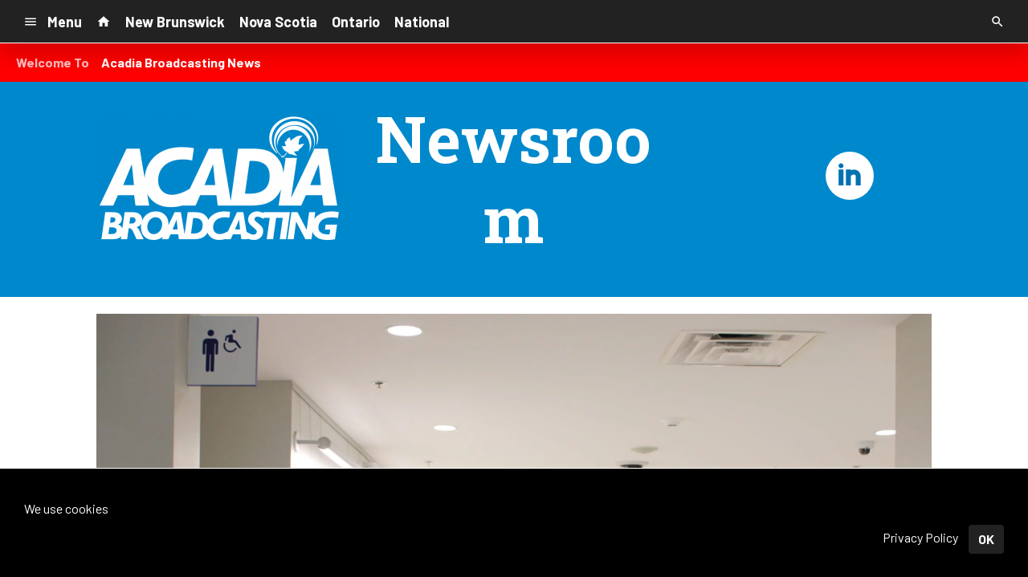

--- FILE ---
content_type: text/html; charset=UTF-8
request_url: https://d2940.cms.socastsrm.com/2023/06/15/37000/
body_size: 13239
content:
<!DOCTYPE HTML>
<!--[if IEMobile 7 ]><html class="no-js iem7" manifest="default.appcache?v=1"><![endif]-->
<!--[if lt IE 7 ]><html class="no-js ie6" lang="en"><![endif]-->
<!--[if IE 7 ]><html class="no-js ie7" lang="en"><![endif]-->
<!--[if IE 8 ]><html class="no-js ie8" lang="en">&nbsp;<![endif]-->
<!--[if (gte IE 9)|(gt IEMobile 7)|!(IEMobile)|!(IE)]><!--><html class="no-js" lang="en"><!--<![endif]-->
<head>

		<title>Four N.B. athletes attending Special Olympics World Summer Games | Acadia News</title>
	
	<meta http-equiv="X-UA-Compatible" content="IE=edge,chrome=1">
	<meta charset="UTF-8" />
	<meta name="viewport" content="width=device-width, initial-scale=1.0, minimum-scale=1.0, maximum-scale=6.0">
	<meta name="keywords" content="" />
	<meta name="description" content="Four Special Olympics athletes are representing New Brunswick at the World Summer Games in Berlin. They are Je..." />
	<meta content="Tara Clow" itemprop="author" name="author" />
	
	<meta property="og:type" content="article" />
	<meta property="og:title" content="Four N.B. athletes attending Special Olympics World Summer Games" />
	<meta property="og:description" content="Four Special Olympics athletes are representing New Brunswick at the World Summer Games in Berlin. They are Je..." />
	<meta property="og:url" content="https://d2940.cms.socastsrm.com/2023/06/15/37000/" />
	<meta property="og:site_name" content="Acadia News"/>
	<meta property="og:image" content="https://media-cdn.socastsrm.com/wordpress/wp-content/blogs.dir/3041/files/2023/06/special-olympics-summer-games-1200x630.jpg" />
	<script type="application/ld+json">{"@context":"https:\/\/schema.org","@type":"NewsArticle","headline":"Four N.B. athletes attending Special Olympics World Summer Games","image":["https:\/\/media-cdn.socastsrm.com\/wordpress\/wp-content\/blogs.dir\/3041\/files\/2023\/06\/special-olympics-summer-games-1200x630.jpg"],"datePublished":"2023-06-15T15:38:23+00:00","dateModified":"2023-06-15T15:38:23+00:00","author":[{"@type":"Person","name":"Tara Clow"}]}</script>
	<link rel="pingback" href="https://d2940.cms.socastsrm.com/xmlrpc.php" />
	<link rel="apple-touch-icon" href="https://media-cdn.socastsrm.com/uploads/station/2714/squareIcon.png?r=72880" />
	<script>
		var isIE8 = false; 
	</script>
	<!--[if lt IE 9]>
	<script src="http://html5shim.googlecode.com/svn/trunk/html5.js"></script>
	<script src="http://ie7-js.googlecode.com/svn/version/2.1(beta4)/IE9.js"></script>
	<script>
		isIE8 = true;
		Date.now = Date.now || function() { return +new Date; };
	</script>
	<![endif]-->

		
	<script type="text/javascript">
		//$headerType is "main"
		//$request is "/2023/06/15/37000/"
		var socast_page = {
    "cacheKey": "wp-postMacros-3041-wp-37000",
    "companyID": 315,
    "accountID": 2940,
    "blogID": 3041,
    "ownerBlogID": 3041,
    "currentBlogID": 3041,
    "callLetters": "ACME",
    "siteName": "Acadia News",
    "squareLogo": "https:\/\/media-cdn.socastsrm.com\/uploads\/station\/2714\/squareIcon.png?r=72880",
    "postID": 37000,
    "title": "Four N.B. athletes attending Special Olympics World Summer Games",
    "type": "post",
    "author": "Tara Clow",
    "referrer": null,
    "userAgent": "Mozilla\/5.0 (Macintosh; Intel Mac OS X 10_15_7) AppleWebKit\/537.36 (KHTML, like Gecko) Chrome\/131.0.0.0 Safari\/537.36; ClaudeBot\/1.0; +claudebot@anthropic.com)",
    "eventID": null,
    "location": "Saint John, NB, Canada",
    "navString": "",
    "isSyn": false,
    "hasContent": true,
    "featured_image": "https:\/\/media-cdn.socastsrm.com\/wordpress\/wp-content\/blogs.dir\/3041\/files\/2023\/06\/special-olympics-summer-games-scaled.jpg",
    "featured_image_caption": "(photo: submitted by Special Olympics NB)",
    "featured_image_alt": "",
    "url": "http:\/\/d2940.cms.socastsrm.com\/2023\/06\/15\/37000\/",
    "is_yii": false,
    "post_format": "standard",
    "featured_image_is_ml": true,
    "featured_image_facebook": "https:\/\/media-cdn.socastsrm.com\/wordpress\/wp-content\/blogs.dir\/3041\/files\/2023\/06\/special-olympics-summer-games-1200x630.jpg",
    "featured_image_twitter": "https:\/\/media-cdn.socastsrm.com\/wordpress\/wp-content\/blogs.dir\/3041\/files\/2023\/06\/special-olympics-summer-games-1024x512.jpg",
    "categories": [
        "New Brunswick"
    ],
    "first_category_name": "New Brunswick",
    "body_class": [
        "cat-new-brunswick"
    ],
    "timestamp_published": "1686843503",
    "timestamp_modified": "1686843503",
    "date_published": "Jun 15, 2023 | 12:38 PM",
    "date_modified": "Jun 15, 2023 | 12:38 PM",
    "platform": "web",
    "target": "omniture",
    "pageType": "blog",
    "shareTemplate": "<a href='http:\/\/www.facebook.com\/sharer.php?u=POST_URL' target='_blank' class='socialShareLink facebook'><img src='https:\/\/media-cdn.socastsrm.com\/images\/social\/png\/facebook.png' alt='facebook' \/><\/a><a href='https:\/\/bsky.app\/intent\/compose?text=POST_URL' target='_blank' class='socialShareLink bluesky'><img src='https:\/\/media-cdn.socastsrm.com\/images\/social\/png\/bluesky.png' alt='bluesky' \/><\/a><a href='https:\/\/x.com\/intent\/post?url=POST_URL&text=POST_TITLE' target='_blank' class='socialShareLink twitter'><img src='https:\/\/media-cdn.socastsrm.com\/images\/social\/png\/xitter.png' alt='twitter' \/><\/a><a href='mailto:?body=POST_URL&subject=POST_TITLE' target='_blank' class='socialShareLink email'><img src='https:\/\/media-cdn.socastsrm.com\/images\/social\/png\/email.png' alt='email' \/><\/a>"
};
		socast_page.url = window.location;
		var adMacros = socast_page;
		var Page = socast_page;
		var gvars = { cdnStatic : '' };
		var CDN_HOST_MEDIA = 'https://media-cdn.socastsrm.com';
		var GOOGLE_MAP_ID = '77d575c540d23575';
		var isMobileUserAgent = false;
		var communityUserName = null;
		var communityUserIcon = null;
		var V3_RECAPTCHA_SITE_KEY = '6LchdXMgAAAAAP4dU47UWMAhU0Tc8Uf0ldZrstqZ';
	</script>
	
	<script>
	var hasPlayer = true;
	var isInsideSocastIframe = false;
	var playerType = 'socast';
	var popupPlayerURL = '/player/?playerID=2730';
	var popupPlayerSize = '420x650';
</script>
		<meta name='robots' content='max-image-preview:large' />
	<style>img:is([sizes="auto" i], [sizes^="auto," i]) { contain-intrinsic-size: 3000px 1500px }</style>
	<link rel='dns-prefetch' href='//cdn-js.socastsrm.com' />
<link rel='dns-prefetch' href='//www.google.com' />
<link rel='dns-prefetch' href='//cdn-css.socastsrm.com' />
<script type="text/javascript">
/* <![CDATA[ */
window._wpemojiSettings = {"baseUrl":"https:\/\/s.w.org\/images\/core\/emoji\/16.0.1\/72x72\/","ext":".png","svgUrl":"https:\/\/s.w.org\/images\/core\/emoji\/16.0.1\/svg\/","svgExt":".svg","source":{"concatemoji":"https:\/\/d2940.cms.socastsrm.com\/wp-includes\/js\/wp-emoji-release.min.js?ver=6.8.2"}};
/*! This file is auto-generated */
!function(s,n){var o,i,e;function c(e){try{var t={supportTests:e,timestamp:(new Date).valueOf()};sessionStorage.setItem(o,JSON.stringify(t))}catch(e){}}function p(e,t,n){e.clearRect(0,0,e.canvas.width,e.canvas.height),e.fillText(t,0,0);var t=new Uint32Array(e.getImageData(0,0,e.canvas.width,e.canvas.height).data),a=(e.clearRect(0,0,e.canvas.width,e.canvas.height),e.fillText(n,0,0),new Uint32Array(e.getImageData(0,0,e.canvas.width,e.canvas.height).data));return t.every(function(e,t){return e===a[t]})}function u(e,t){e.clearRect(0,0,e.canvas.width,e.canvas.height),e.fillText(t,0,0);for(var n=e.getImageData(16,16,1,1),a=0;a<n.data.length;a++)if(0!==n.data[a])return!1;return!0}function f(e,t,n,a){switch(t){case"flag":return n(e,"\ud83c\udff3\ufe0f\u200d\u26a7\ufe0f","\ud83c\udff3\ufe0f\u200b\u26a7\ufe0f")?!1:!n(e,"\ud83c\udde8\ud83c\uddf6","\ud83c\udde8\u200b\ud83c\uddf6")&&!n(e,"\ud83c\udff4\udb40\udc67\udb40\udc62\udb40\udc65\udb40\udc6e\udb40\udc67\udb40\udc7f","\ud83c\udff4\u200b\udb40\udc67\u200b\udb40\udc62\u200b\udb40\udc65\u200b\udb40\udc6e\u200b\udb40\udc67\u200b\udb40\udc7f");case"emoji":return!a(e,"\ud83e\udedf")}return!1}function g(e,t,n,a){var r="undefined"!=typeof WorkerGlobalScope&&self instanceof WorkerGlobalScope?new OffscreenCanvas(300,150):s.createElement("canvas"),o=r.getContext("2d",{willReadFrequently:!0}),i=(o.textBaseline="top",o.font="600 32px Arial",{});return e.forEach(function(e){i[e]=t(o,e,n,a)}),i}function t(e){var t=s.createElement("script");t.src=e,t.defer=!0,s.head.appendChild(t)}"undefined"!=typeof Promise&&(o="wpEmojiSettingsSupports",i=["flag","emoji"],n.supports={everything:!0,everythingExceptFlag:!0},e=new Promise(function(e){s.addEventListener("DOMContentLoaded",e,{once:!0})}),new Promise(function(t){var n=function(){try{var e=JSON.parse(sessionStorage.getItem(o));if("object"==typeof e&&"number"==typeof e.timestamp&&(new Date).valueOf()<e.timestamp+604800&&"object"==typeof e.supportTests)return e.supportTests}catch(e){}return null}();if(!n){if("undefined"!=typeof Worker&&"undefined"!=typeof OffscreenCanvas&&"undefined"!=typeof URL&&URL.createObjectURL&&"undefined"!=typeof Blob)try{var e="postMessage("+g.toString()+"("+[JSON.stringify(i),f.toString(),p.toString(),u.toString()].join(",")+"));",a=new Blob([e],{type:"text/javascript"}),r=new Worker(URL.createObjectURL(a),{name:"wpTestEmojiSupports"});return void(r.onmessage=function(e){c(n=e.data),r.terminate(),t(n)})}catch(e){}c(n=g(i,f,p,u))}t(n)}).then(function(e){for(var t in e)n.supports[t]=e[t],n.supports.everything=n.supports.everything&&n.supports[t],"flag"!==t&&(n.supports.everythingExceptFlag=n.supports.everythingExceptFlag&&n.supports[t]);n.supports.everythingExceptFlag=n.supports.everythingExceptFlag&&!n.supports.flag,n.DOMReady=!1,n.readyCallback=function(){n.DOMReady=!0}}).then(function(){return e}).then(function(){var e;n.supports.everything||(n.readyCallback(),(e=n.source||{}).concatemoji?t(e.concatemoji):e.wpemoji&&e.twemoji&&(t(e.twemoji),t(e.wpemoji)))}))}((window,document),window._wpemojiSettings);
/* ]]> */
</script>
<link rel='stylesheet' id='wp-block-library-css' href='https://cdn-css.socastsrm.com/cdn_v18.0.18/wordpress/wp-includes/css/dist/block-library/style.min.css?ver=6.8.2' type='text/css' media='all' />
<link rel='stylesheet' id='js_composer_front-css' href='https://d2940.cms.socastsrm.com/wp-content/plugins/js_composer/assets/css/js_composer.min.css?ver=6.1' type='text/css' media='all' />
<link rel='stylesheet' id='bootstrap-css' href='https://cdn-css.socastsrm.com/cdn_v18.0.18/application/css/bootstrap/4.1.0/css/bootstrap.css?ver=6.8.2' type='text/css' media='all' />
<link rel='stylesheet' id='custom-css' href='https://cdn-css.socastsrm.com/cdn_v18.0.18/application/css/custom.css?v=2013-10-02&#038;ver=6.8.2' type='text/css' media='all' />
<link rel='stylesheet' id='global-theme-css' href='https://cdn-css.socastsrm.com/cdn_v18.0.18/application/css/global-theme.css?ver=6.8.2' type='text/css' media='all' />
<link rel='stylesheet' id='global-frontend-css' href='https://cdn-css.socastsrm.com/cdn_v18.0.18/application/stylesheets/frontend/frontend.css?ver=6.8.2' type='text/css' media='all' />
<style id='wp-emoji-styles-inline-css' type='text/css'>

	img.wp-smiley, img.emoji {
		display: inline !important;
		border: none !important;
		box-shadow: none !important;
		height: 1em !important;
		width: 1em !important;
		margin: 0 0.07em !important;
		vertical-align: -0.1em !important;
		background: none !important;
		padding: 0 !important;
	}
</style>
<style id='classic-theme-styles-inline-css' type='text/css'>
/*! This file is auto-generated */
.wp-block-button__link{color:#fff;background-color:#32373c;border-radius:9999px;box-shadow:none;text-decoration:none;padding:calc(.667em + 2px) calc(1.333em + 2px);font-size:1.125em}.wp-block-file__button{background:#32373c;color:#fff;text-decoration:none}
</style>
<style id='global-styles-inline-css' type='text/css'>
:root{--wp--preset--aspect-ratio--square: 1;--wp--preset--aspect-ratio--4-3: 4/3;--wp--preset--aspect-ratio--3-4: 3/4;--wp--preset--aspect-ratio--3-2: 3/2;--wp--preset--aspect-ratio--2-3: 2/3;--wp--preset--aspect-ratio--16-9: 16/9;--wp--preset--aspect-ratio--9-16: 9/16;--wp--preset--color--black: #000000;--wp--preset--color--cyan-bluish-gray: #abb8c3;--wp--preset--color--white: #ffffff;--wp--preset--color--pale-pink: #f78da7;--wp--preset--color--vivid-red: #cf2e2e;--wp--preset--color--luminous-vivid-orange: #ff6900;--wp--preset--color--luminous-vivid-amber: #fcb900;--wp--preset--color--light-green-cyan: #7bdcb5;--wp--preset--color--vivid-green-cyan: #00d084;--wp--preset--color--pale-cyan-blue: #8ed1fc;--wp--preset--color--vivid-cyan-blue: #0693e3;--wp--preset--color--vivid-purple: #9b51e0;--wp--preset--gradient--vivid-cyan-blue-to-vivid-purple: linear-gradient(135deg,rgba(6,147,227,1) 0%,rgb(155,81,224) 100%);--wp--preset--gradient--light-green-cyan-to-vivid-green-cyan: linear-gradient(135deg,rgb(122,220,180) 0%,rgb(0,208,130) 100%);--wp--preset--gradient--luminous-vivid-amber-to-luminous-vivid-orange: linear-gradient(135deg,rgba(252,185,0,1) 0%,rgba(255,105,0,1) 100%);--wp--preset--gradient--luminous-vivid-orange-to-vivid-red: linear-gradient(135deg,rgba(255,105,0,1) 0%,rgb(207,46,46) 100%);--wp--preset--gradient--very-light-gray-to-cyan-bluish-gray: linear-gradient(135deg,rgb(238,238,238) 0%,rgb(169,184,195) 100%);--wp--preset--gradient--cool-to-warm-spectrum: linear-gradient(135deg,rgb(74,234,220) 0%,rgb(151,120,209) 20%,rgb(207,42,186) 40%,rgb(238,44,130) 60%,rgb(251,105,98) 80%,rgb(254,248,76) 100%);--wp--preset--gradient--blush-light-purple: linear-gradient(135deg,rgb(255,206,236) 0%,rgb(152,150,240) 100%);--wp--preset--gradient--blush-bordeaux: linear-gradient(135deg,rgb(254,205,165) 0%,rgb(254,45,45) 50%,rgb(107,0,62) 100%);--wp--preset--gradient--luminous-dusk: linear-gradient(135deg,rgb(255,203,112) 0%,rgb(199,81,192) 50%,rgb(65,88,208) 100%);--wp--preset--gradient--pale-ocean: linear-gradient(135deg,rgb(255,245,203) 0%,rgb(182,227,212) 50%,rgb(51,167,181) 100%);--wp--preset--gradient--electric-grass: linear-gradient(135deg,rgb(202,248,128) 0%,rgb(113,206,126) 100%);--wp--preset--gradient--midnight: linear-gradient(135deg,rgb(2,3,129) 0%,rgb(40,116,252) 100%);--wp--preset--font-size--small: 13px;--wp--preset--font-size--medium: 20px;--wp--preset--font-size--large: 36px;--wp--preset--font-size--x-large: 42px;--wp--preset--spacing--20: 0.44rem;--wp--preset--spacing--30: 0.67rem;--wp--preset--spacing--40: 1rem;--wp--preset--spacing--50: 1.5rem;--wp--preset--spacing--60: 2.25rem;--wp--preset--spacing--70: 3.38rem;--wp--preset--spacing--80: 5.06rem;--wp--preset--shadow--natural: 6px 6px 9px rgba(0, 0, 0, 0.2);--wp--preset--shadow--deep: 12px 12px 50px rgba(0, 0, 0, 0.4);--wp--preset--shadow--sharp: 6px 6px 0px rgba(0, 0, 0, 0.2);--wp--preset--shadow--outlined: 6px 6px 0px -3px rgba(255, 255, 255, 1), 6px 6px rgba(0, 0, 0, 1);--wp--preset--shadow--crisp: 6px 6px 0px rgba(0, 0, 0, 1);}:where(.is-layout-flex){gap: 0.5em;}:where(.is-layout-grid){gap: 0.5em;}body .is-layout-flex{display: flex;}.is-layout-flex{flex-wrap: wrap;align-items: center;}.is-layout-flex > :is(*, div){margin: 0;}body .is-layout-grid{display: grid;}.is-layout-grid > :is(*, div){margin: 0;}:where(.wp-block-columns.is-layout-flex){gap: 2em;}:where(.wp-block-columns.is-layout-grid){gap: 2em;}:where(.wp-block-post-template.is-layout-flex){gap: 1.25em;}:where(.wp-block-post-template.is-layout-grid){gap: 1.25em;}.has-black-color{color: var(--wp--preset--color--black) !important;}.has-cyan-bluish-gray-color{color: var(--wp--preset--color--cyan-bluish-gray) !important;}.has-white-color{color: var(--wp--preset--color--white) !important;}.has-pale-pink-color{color: var(--wp--preset--color--pale-pink) !important;}.has-vivid-red-color{color: var(--wp--preset--color--vivid-red) !important;}.has-luminous-vivid-orange-color{color: var(--wp--preset--color--luminous-vivid-orange) !important;}.has-luminous-vivid-amber-color{color: var(--wp--preset--color--luminous-vivid-amber) !important;}.has-light-green-cyan-color{color: var(--wp--preset--color--light-green-cyan) !important;}.has-vivid-green-cyan-color{color: var(--wp--preset--color--vivid-green-cyan) !important;}.has-pale-cyan-blue-color{color: var(--wp--preset--color--pale-cyan-blue) !important;}.has-vivid-cyan-blue-color{color: var(--wp--preset--color--vivid-cyan-blue) !important;}.has-vivid-purple-color{color: var(--wp--preset--color--vivid-purple) !important;}.has-black-background-color{background-color: var(--wp--preset--color--black) !important;}.has-cyan-bluish-gray-background-color{background-color: var(--wp--preset--color--cyan-bluish-gray) !important;}.has-white-background-color{background-color: var(--wp--preset--color--white) !important;}.has-pale-pink-background-color{background-color: var(--wp--preset--color--pale-pink) !important;}.has-vivid-red-background-color{background-color: var(--wp--preset--color--vivid-red) !important;}.has-luminous-vivid-orange-background-color{background-color: var(--wp--preset--color--luminous-vivid-orange) !important;}.has-luminous-vivid-amber-background-color{background-color: var(--wp--preset--color--luminous-vivid-amber) !important;}.has-light-green-cyan-background-color{background-color: var(--wp--preset--color--light-green-cyan) !important;}.has-vivid-green-cyan-background-color{background-color: var(--wp--preset--color--vivid-green-cyan) !important;}.has-pale-cyan-blue-background-color{background-color: var(--wp--preset--color--pale-cyan-blue) !important;}.has-vivid-cyan-blue-background-color{background-color: var(--wp--preset--color--vivid-cyan-blue) !important;}.has-vivid-purple-background-color{background-color: var(--wp--preset--color--vivid-purple) !important;}.has-black-border-color{border-color: var(--wp--preset--color--black) !important;}.has-cyan-bluish-gray-border-color{border-color: var(--wp--preset--color--cyan-bluish-gray) !important;}.has-white-border-color{border-color: var(--wp--preset--color--white) !important;}.has-pale-pink-border-color{border-color: var(--wp--preset--color--pale-pink) !important;}.has-vivid-red-border-color{border-color: var(--wp--preset--color--vivid-red) !important;}.has-luminous-vivid-orange-border-color{border-color: var(--wp--preset--color--luminous-vivid-orange) !important;}.has-luminous-vivid-amber-border-color{border-color: var(--wp--preset--color--luminous-vivid-amber) !important;}.has-light-green-cyan-border-color{border-color: var(--wp--preset--color--light-green-cyan) !important;}.has-vivid-green-cyan-border-color{border-color: var(--wp--preset--color--vivid-green-cyan) !important;}.has-pale-cyan-blue-border-color{border-color: var(--wp--preset--color--pale-cyan-blue) !important;}.has-vivid-cyan-blue-border-color{border-color: var(--wp--preset--color--vivid-cyan-blue) !important;}.has-vivid-purple-border-color{border-color: var(--wp--preset--color--vivid-purple) !important;}.has-vivid-cyan-blue-to-vivid-purple-gradient-background{background: var(--wp--preset--gradient--vivid-cyan-blue-to-vivid-purple) !important;}.has-light-green-cyan-to-vivid-green-cyan-gradient-background{background: var(--wp--preset--gradient--light-green-cyan-to-vivid-green-cyan) !important;}.has-luminous-vivid-amber-to-luminous-vivid-orange-gradient-background{background: var(--wp--preset--gradient--luminous-vivid-amber-to-luminous-vivid-orange) !important;}.has-luminous-vivid-orange-to-vivid-red-gradient-background{background: var(--wp--preset--gradient--luminous-vivid-orange-to-vivid-red) !important;}.has-very-light-gray-to-cyan-bluish-gray-gradient-background{background: var(--wp--preset--gradient--very-light-gray-to-cyan-bluish-gray) !important;}.has-cool-to-warm-spectrum-gradient-background{background: var(--wp--preset--gradient--cool-to-warm-spectrum) !important;}.has-blush-light-purple-gradient-background{background: var(--wp--preset--gradient--blush-light-purple) !important;}.has-blush-bordeaux-gradient-background{background: var(--wp--preset--gradient--blush-bordeaux) !important;}.has-luminous-dusk-gradient-background{background: var(--wp--preset--gradient--luminous-dusk) !important;}.has-pale-ocean-gradient-background{background: var(--wp--preset--gradient--pale-ocean) !important;}.has-electric-grass-gradient-background{background: var(--wp--preset--gradient--electric-grass) !important;}.has-midnight-gradient-background{background: var(--wp--preset--gradient--midnight) !important;}.has-small-font-size{font-size: var(--wp--preset--font-size--small) !important;}.has-medium-font-size{font-size: var(--wp--preset--font-size--medium) !important;}.has-large-font-size{font-size: var(--wp--preset--font-size--large) !important;}.has-x-large-font-size{font-size: var(--wp--preset--font-size--x-large) !important;}
:where(.wp-block-post-template.is-layout-flex){gap: 1.25em;}:where(.wp-block-post-template.is-layout-grid){gap: 1.25em;}
:where(.wp-block-columns.is-layout-flex){gap: 2em;}:where(.wp-block-columns.is-layout-grid){gap: 2em;}
:root :where(.wp-block-pullquote){font-size: 1.5em;line-height: 1.6;}
</style>
<script type="text/javascript" src="https://cdn-js.socastsrm.com/cdn_v18.0.18/wordpress/wp-includes/js/jquery/jquery.js" id="jquery-js"></script>
<script type="text/javascript" src="https://cdn-js.socastsrm.com/cdn_v18.0.18/application/js/jquery/jquery-ui-1.13.3/jquery-ui.min.js" id="jquery-ui-js"></script>
<script type="text/javascript" src="https://cdn-js.socastsrm.com/cdn_v18.0.18/application/css/bootstrap/4.1.0/js/popper-1.14.3.min.js" id="popper-js"></script>
<script type="text/javascript" src="https://cdn-js.socastsrm.com/cdn_v18.0.18/application/css/bootstrap/4.1.0/js/bootstrap.min.js" id="bootstrap-js"></script>
<script type="text/javascript" src="https://cdn-js.socastsrm.com/cdn_v18.0.18/application/js/json/json2.js" id="json-js"></script>
<script type="text/javascript" src="https://cdn-js.socastsrm.com/cdn_v18.0.18/application/js/custom.js?v=2017-05-29" id="custom-js"></script>
<script type="text/javascript" src="https://cdn-js.socastsrm.com/cdn_v18.0.18/wordpress/wp-content/plugins/socast-widgets/js/lightBox.js?v=2014-08-21" id="lightbox-js"></script>
<script type="text/javascript" src="https://cdn-js.socastsrm.com/cdn_v18.0.18/application/js/jquery/socast.jquery.frontend.js" id="frontend-plugins-js"></script>
<script type="text/javascript" src="https://cdn-js.socastsrm.com/cdn_v18.0.18/application/js/frontend.js" id="frontend-js"></script>
<script type="text/javascript" src="https://cdn-js.socastsrm.com/cdn_v18.0.18/application/js/jquery/jquery.ui.kk-chronomasonry.js" id="chronomasonry-js"></script>
<script type="text/javascript" src="https://cdn-js.socastsrm.com/cdn_v18.0.18/application/js/jquery/jquery.ui.socastTouch.js" id="socasttouch-js"></script>
<script type="text/javascript" src="https://cdn-js.socastsrm.com/cdn_v18.0.18/wordpress/wp-content/plugins/socast-widgets/js/widgets/poll.js" id="socastcms_poll_script-js"></script>
<script type="text/javascript" src="https://www.google.com/recaptcha/api.js?render=6LchdXMgAAAAAP4dU47UWMAhU0Tc8Uf0ldZrstqZ" id="recaptcha-js"></script>
<link rel="https://api.w.org/" href="https://d2940.cms.socastsrm.com/wp-json/" /><link rel="alternate" title="JSON" type="application/json" href="https://d2940.cms.socastsrm.com/wp-json/wp/v2/posts/37000" /><link rel="EditURI" type="application/rsd+xml" title="RSD" href="https://d2940.cms.socastsrm.com/xmlrpc.php?rsd" />
<meta name="generator" content="WordPress 6.8.2" />
<link rel="canonical" href="https://d2940.cms.socastsrm.com/2023/06/15/37000/" />
<link rel='shortlink' href='https://d2940.cms.socastsrm.com/?p=37000' />
<link rel="alternate" title="oEmbed (JSON)" type="application/json+oembed" href="https://d2940.cms.socastsrm.com/wp-json/oembed/1.0/embed?url=https%3A%2F%2Fd2940.cms.socastsrm.com%2F2023%2F06%2F15%2F37000%2F" />
<link rel="alternate" title="oEmbed (XML)" type="text/xml+oembed" href="https://d2940.cms.socastsrm.com/wp-json/oembed/1.0/embed?url=https%3A%2F%2Fd2940.cms.socastsrm.com%2F2023%2F06%2F15%2F37000%2F&#038;format=xml" />
<!-- Google Tag Manager -->
<script>(function(w,d,s,l,i){w[l]=w[l]||[];w[l].push({'gtm.start':
new Date().getTime(),event:'gtm.js'});var f=d.getElementsByTagName(s)[0],
j=d.createElement(s),dl=l!='dataLayer'?'&l='+l:'';j.async=true;j.src=
'https://www.googletagmanager.com/gtm.js?id='+i+dl;f.parentNode.insertBefore(j,f);
})(window,document,'script','dataLayer','GTM-TQ2K7TM');</script>
<!-- End Google Tag Manager --><meta name="generator" content="Powered by WPBakery Page Builder - drag and drop page builder for WordPress."/>
<link rel="icon" href="https://media-cdn.socastsrm.com/uploads/station/2714/squareIcon.png?r=72880" sizes="32x32" />
<link rel="icon" href="https://media-cdn.socastsrm.com/uploads/station/2714/squareIcon.png?r=72880" sizes="192x192" />
<link rel="apple-touch-icon" href="https://media-cdn.socastsrm.com/uploads/station/2714/squareIcon.png?r=72880" />
<meta name="msapplication-TileImage" content="https://media-cdn.socastsrm.com/uploads/station/2714/squareIcon.png?r=72880" />
<noscript><style> .wpb_animate_when_almost_visible { opacity: 1; }</style></noscript>
		<style>
		</style>
	<style>.font-barlow { font-family: Barlow, Sans-Serif; } 

.font-robotoslab { font-family: "Roboto Slab", Sans-Serif; } 
</style><link href='https://fonts.googleapis.com/css?family=Barlow:400,300,300italic,400italic,700,900,100' rel='stylesheet' type='text/css'>

<link href='https://fonts.googleapis.com/css?family=Roboto+Slab:400,300,300italic,400italic,700,900,100' rel='stylesheet' type='text/css'>
		<link type="text/css" href="https://cdn-js.socastsrm.com/cdn_v18.0.18/wordpress/wp-content/themes/socast-3/assets/css/style.css" rel="stylesheet" data-cssvar />
		<style data-cssvar>
		:root {
			/* body and content */
			--body-bgd: #ffffff;
			--sc-content-bgd: #ffffff;

			--sc-text: #222222;
			--text-header: #222222;
			
			--sc-primary: #00aadc;
			--ad-slot-bgd: transparent;
			--ad-slot-text: var(--sc-text);
			
			/* head and nav */
			--nav-bgd: #222222;
			--nav-text: #ffffff;
			--nav-text-hover: #eeeeee;
			--nav-child-text: #cccccc;
			--nav-child-text-hover: #ffffff;
			--player-btn-bgd: #00aadc;
			--player-btn-text: #ffffff;
			--player-btn-hover-bgd: #5cb85c;
			--player-btn-hover-text: #d6e9c6;
			--nav-font-size: 1.125rem;
			--spacing-nav: calc(1.125rem / 2);
			--nav-height: 3.375rem;
			
			/* sidebar */
			--sidebar-width: 300px;
			--sidebar-bgd: transparent;
			--sidebar-text: var(--sc-text);
			--sidebar-highlight: var(--sc-primary);
			
			
			/* footer */
			--footer-bgd: var(--nav-bgd);
			--footer-text: #cccccc;
			--footer-highlight: var(--nav-text);
			
						--heading-font: "Roboto Slab", Sans-Serif; 
					}
		
				body { font-family: Barlow, Sans-Serif; }
						#stickyHeader, #minimalMenu, #minimalMenu .text-h3 { font-family: Barlow, Sans-Serif !important; }
				
		
		@media screen and (min-width: 1280px) {
			.site_width { 
				max-width: 1280px !important;  
				
				margin-left:auto;
				margin-right:auto;
			}
			
		}
		@media screen and (min-width: 1080px) {
			body.single main .site_width,
			body.single nav.site_width,
			body.single footer.site_width{ 
				max-width: 1080px !important; 
				
				margin-left:auto;
				margin-right:auto;
			}
		}
		
		@media screen and (min-width: 1080px) {
					}
		@media screen and (max-width: 1079px) {
			a.floating-bgd-img { display: none; }
		}
		
		.scWidgetContainer { margin-bottom:var(--spacing-default); }		</style>
	<script type='text/javascript' src='https://cdn-js.socastsrm.com/cdn_v18.0.18/wordpress/wp-content/themes/socast-3/assets/js/scripts.js'></script></head>
<body class='wp-singular post-template-default single single-post postid-37000 single-format-standard wp-theme-socast-3 wpb-js-composer js-comp-ver-6.1 vc_responsive contentType-post socast-3 headerType-main header-not-sticky cat-new-brunswick'><!--[if lte IE 9]><p class="browsehappy">You are using an <strong>outdated</strong> browser. Please <a href="http://browsehappy.com/">upgrade your browser</a> to improve your experience.</p><![endif]-->
<!-- Google Tag Manager (noscript) -->
<noscript><iframe src="https://www.googletagmanager.com/ns.html?id=GTM-TQ2K7TM"
height="0" width="0" style="display:none;visibility:hidden"></iframe></noscript>
<!-- End Google Tag Manager (noscript) --><!-- Google Tag Manager (noscript) -->
<noscript><iframe src="https://www.googletagmanager.com/ns.html?id=GTM-T39L7F2P"
height="0" width="0" style="display:none;visibility:hidden">
</iframe>
</noscript>
<!-- End Google Tag Manager (noscript) -->


<style>
#ribbon #listnBtnContainer {
    overflow:hidden !important;
    display: inline-block !important;
    vertical-align: top !important;
    -o-transition: width .4s !important;
    -ms-transition: width .4s !important;
    -moz-transition: width .4s !important;
    -webkit-transition: width .4s !important;
    height: 60px !important;
    width: 60px !important;
    font-weight: bold !important;
}
.songs > div:not(:nth-child(-n+3)) {
    display: none;
}
.header-sticky .hero-header .fade {
    background-color: transparent !important;
    opacity: 1 !important;
}
a.socastPlayerBtn:hover img {
    opacity: 1 !important;
}
.header-sticky #ribbon {
    animation-name: none !important;
    animation-duration: 0 !important;
}
.sc-image {
    max-height: 370px !important;
}
h2 {
    margin-bottom: 0.2em !important;
}
.headline-ticker-category, .headline-ticker-headline {
    padding: 10px !important;
}
.text-center {
display: block;
}
.vc-hoverbox-inner {
  min-height: 300px;
}
.img-ad {
  width: 100% !important;
}
.blogNewsWidget {
  margin-bottom: 0;
}
.bd-bizname h2 {
    font-weight: bold;
    font-size: 1.25rem;
    display: block;
    width: 100%;
    background-color: #efefef;
    padding: 15px;
    text-align: center;
}
/*.bd-cat-heading, .scWidgetContainer > .sc-heading-widget, #promoHeader > h1 {
  font-weight: bold;
  font-size: 1.75rem;
  display: block;
  width: 100%;
  color: #ffffff;
  background-color: #ED3424;
  padding: 20px;
  text-align: center;

.bd-subcat-heading, .blogNewsWidget > .sc-heading-widget {
  font-weight: bold;
  font-size: 1.4rem;
  display: block;
  width: 100%;
  color: #ffffff;
  background-color: #222222;
  padding: 10px;
  text-align: center;
}
#theSidebar {
    background-color: #9E9E9E;
    color: #FFFFFF;
display: flex;
}
#row_sticky {
  position: -webkit-sticky;
  position: sticky;
  top: 61px;
}
.white-link > a:link, .white-link > a:visited {
color: #FFFFFF !important;
}
h2.white > a, h2.white > a:visited {
color: #ffffff !important;
}
@media only screen and (max-width: 576px) {
}
body > center {#theContent-wrapper {
position: relative;
padding-top: 130px;
}
#theContent-wrapper > center {
height: 130px;
position: absolute;
top: 0px;
left: 40%;
-webkit-transform: translateX(-50%);
transform: translateX(-40%);
width: 100%;
background-color: #222222;
padding-top: 2%;
/*padding: 1% 0;*/
}}*/

	
#theContent {
padding: 18px 20px 20px;
}

#radioplayer {
float: right;
margin-bottom: 20px;
}

/*	
@media screen and (max-width: 728px) {
#theContent-wrapper {
position: relative;
padding-top: 100px;
}
  #theContent-wrapper > center {
    height: 100px;
    padding-top: 5%;
  }
#theContent {
padding: 18px 20px 20px;
}
#radioplayer {
float: none;
text-align: center;
}
}}*/
</style>

<style>
/*#theSidebar .vc_row.row-randomized div[id^='div-gpt-ad-'] {
margin-bottom: 20px;
}*/
</style>

<script>
jQuery(document).ready(function($) {
  $('#theContent-wrapper').prepend($('body > center'));
});
</script><nav id='stickyHeader' class='nav-align-left full_content'>
	<div  class='site_width nav-container'><div class='nav-left '>
	<a href='#' id='minimalMenuToggle'>
		<svg class='icon' viewBox="0 0 24 24" xmlns="http://www.w3.org/2000/svg"><path fill='currentColor' d="M3,6H21V8H3V6M3,11H21V13H3V11M3,16H21V18H3V16Z" /></svg>
				<span class='text icon-right'>Menu</span>
			</a>
		</div>
<div class='nav-middle '>
	<div><!-- IE hack -->
		<ul class="nav nav-lower">
	<li class="home-icon">
		<a href='/'><svg class='icon' xmlns="http://www.w3.org/2000/svg" xmlns:xlink="http://www.w3.org/1999/xlink" version="1.1" viewBox="0 0 24 24"><path fill='currentColor' d="M10,20V14H14V20H19V12H22L12,3L2,12H5V20H10Z" /></svg></a>
	</li>
	<li class="">
		<a href='https://d2940.cms.socastsrm.com/national/new-brunswick' target="_self" class="nav-item-parent">New Brunswick</a>
			</li>
	<li class="">
		<a href='https://d2940.cms.socastsrm.com/national/nova-scotia' target="_self" class="nav-item-parent">Nova Scotia</a>
			</li>
	<li class="">
		<a href='https://d2940.cms.socastsrm.com/national/ontario' target="_self" class="nav-item-parent">Ontario</a>
			</li>
	<li class="">
		<a href='https://d2940.cms.socastsrm.com/national' target="_self" class="nav-item-parent">National</a>
			</li>
</ul>
	</div>
</div>
<div class='nav-right'>
	<a href='/?s=' class='search-icon'><svg class='icon' x="0" y="0" viewBox="0 0 24 24"> 
<path fill='currentColor' d="M9.5,3C13.1,3,16,5.9,16,9.5c0,1.6-0.6,3.1-1.6,4.2l0.3,0.3h0.8l5,5L19,20.5l-5-5v-0.8l-0.3-0.3c-1.1,1-2.6,1.6-4.2,1.6
	C5.9,16,3,13.1,3,9.5S5.9,3,9.5,3 M9.5,5C7,5,5,7,5,9.5S7,14,9.5,14S14,12,14,9.5S12,5,9.5,5z"/>
</svg></a>
</div>
</div></nav>
<div id='minimalMenu' class=''>
	<div class='wrapper'>
		<a href='#' class='close hover-effect'><span class='hover-effect'>&times;</span></a>
		<ul class="nav nav-expanded member">
	<li>
		<a href='/login' target="_self" class="nav-item-parent hover-effect"><span class="hover-effect">Sign In</span></a></li>
</ul>		<ul class="nav nav-expanded ">
	<li>
		<a href='/?s=' target="_self" class="nav-item-parent hover-effect"><span class="hover-effect">Search</span></a></li>
	<li>
		<a href='/' target="_self" class="nav-item-parent hover-effect"><span class="hover-effect">Home</span></a></li>
	<li>
		<a href='https://d2940.cms.socastsrm.com/national/new-brunswick' target="_self" class="nav-item-parent hover-effect"><span class="hover-effect">New Brunswick</span></a></li>
	<li>
		<a href='https://d2940.cms.socastsrm.com/national/nova-scotia' target="_self" class="nav-item-parent hover-effect"><span class="hover-effect">Nova Scotia</span></a></li>
	<li>
		<a href='https://d2940.cms.socastsrm.com/national/ontario' target="_self" class="nav-item-parent hover-effect"><span class="hover-effect">Ontario</span></a></li>
	<li>
		<a href='https://d2940.cms.socastsrm.com/national' target="_self" class="nav-item-parent hover-effect"><span class="hover-effect">National</span></a></li>
</ul>		
			</div>
</div>
<div id='minimalMenuOverlay'></div>
<div id='stickyNotifications'></div><div class='scWidgetContainer tickerWidget layout-beside size-sm' style='color:#ffffff;background-color:#ff0000;'>
	
	<div class='label text-help'>Welcome To</div>
	<div class='items-wrapper'><a href='' class='item'>Acadia Broadcasting News</a><a href='' class='item'>The Latest and Greatest Content</a><a href='' class='item'>Your Trusted Local Source</a></div>
</div>		<section id='theHeader' class='hero-header layout-custom height-quarter padding-padding align-left'>
			<div class="hero-video-container"></div><div class='hero-content'><div><div class="vc_row wpb_row vc_row-fluid vc_row-o-equal-height vc_row-o-content-middle vc_row-flex"><div class="wpb_column vc_column_container vc_col-sm-4"><div class="vc_column-inner "><div class="wpb_wrapper">
	<div  class="wpb_single_image wpb_content_element vc_align_right">
		
		<figure class="wpb_wrapper vc_figure">
			<div class="vc_single_image-wrapper   vc_box_border_grey"><img width="300" height="155" src="https://media-cdn.socastsrm.com/wordpress/wp-content/blogs.dir/3041/files/2022/07/acadia-logo-white-300x155.png" class="vc_single_image-img attachment-medium" alt="" decoding="async"  /></div>
		</figure>
	</div>
</div></div></div><div class="wpb_column vc_column_container vc_col-sm-4"><div class="vc_column-inner "><div class="wpb_wrapper">
	<div class="wpb_text_column wpb_content_element " >
		<div class="wpb_wrapper">
			<h1 style="font-size: 5em;text-align: center">Newsroom</h1>

		</div>
	</div>
</div></div></div><div class="wpb_column vc_column_container vc_col-sm-4"><div class="vc_column-inner "><div class="wpb_wrapper"><div class="vc_icon_element vc_icon_element-outer vc_icon_element-align-center vc_icon_element-have-style"><div class="vc_icon_element-inner vc_icon_element-color-custom vc_icon_element-have-style-inner vc_icon_element-size-md vc_icon_element-style-rounded vc_icon_element-background vc_icon_element-background-color-custom"  style="background-color:#ffffff"><span class="vc_icon_element-icon vc-mono vc-mono-linkedin" style="color:#0072b1 !important"></span><a class="vc_icon_element-link" href="https://www.linkedin.com/company/acadia-broadcasting-limited"  title="LinkedIn" target=" _blank"></a></div></div></div></div></div></div></div></div>		</section>
		<script>
		var heroBgds = [];
		if (typeof heroBgds === 'object' && heroBgds.length > 0) {
			var randomIndex = Math.floor(Math.random() * (heroBgds.length));
			if (heroBgds[randomIndex] !== 'undefined' && heroBgds[randomIndex].length > 0) {
				$('.hero-header').css('background-image', 'url(' + heroBgds[randomIndex] + ')');
			}
		}
		</script>
		<style>
			#theHeader {
				--sc-text: #ffffff;
				--text-header: #ffffff;
				--sc-primary: #ffffff;
				background-color: rgb(255, 255, 255);
				color: #ffffff;
				text-align: left;
			}
			
			#theHeader .hero-content {
				background-color: rgb(0, 136, 204);
			}
		</style>
		<main><div id='sc-content-area' class='site_width'><section class="content-header template-image_above">
				<div class="media-container overlap ">
		<img src='https://media-cdn.socastsrm.com/wordpress/wp-content/blogs.dir/3041/files/2023/06/special-olympics-summer-games-scaled.jpg' class='' alt="" />
	</div>
					<div class='text-help caption text-sm'>(photo: submitted by Special Olympics NB)</div>
				<div class="feature-info">
		<h1>Four N.B. athletes attending Special Olympics World Summer Games</h1>
							<div class="ch-detail text-sm">
								<span class='sc-author'>By Tara Clow</span>
								<span class='sc-time'><svg class="icon" xmlns="https://www.w3.org/2000/svg" xmlns:xlink="https://www.w3.org/1999/xlink" version="1.1" viewBox="0 0 24 24"><path fill="currentColor" d="M12,20A8,8 0 0,0 20,12A8,8 0 0,0 12,4A8,8 0 0,0 4,12A8,8 0 0,0 12,20M12,2A10,10 0 0,1 22,12A10,10 0 0,1 12,22C6.47,22 2,17.5 2,12A10,10 0 0,1 12,2M12.5,7V12.25L17,14.92L16.25,16.15L11,13V7H12.5Z" /></svg>Jun 15, 2023 | 12:38 PM</span>
							</div>
			</div>
</section><div class='sc-sidebar-wrapper ' data-hascontent="true">
<div class='sc-content'>
<article class='mainArticle'>
<p>Four Special Olympics athletes are representing New Brunswick at the <strong><a href="https://www.myeventum.com/athlete" target="_blank" rel="noopener">World Summer Games</a></strong> in Berlin.</p><p>They are Jesse Canney in swimming, Patti Connors in Athletics, Derrick Wiseman in Golf, and Shannon Doiron in ten-pin bowling.</p><p>Wiseman and Doiron are first-time athletes at the Summer Games, and Wiseman is also a first-time golfer from New Brunswick to compete.</p><p>Youth Coordinator Kate Maston says they arrived earlier this week, “Just to get used to the community and the country. They actually have had the opportunity to tour around to get familiar with things. It is also a great opportunity to interact with the other athletes.”</p><p>The games begin on June 17th.</p><p>“A big accomplishment just to get there, but to come home with a medal is even more exciting and an honour just to go and represent your country,” Maston says.</p><p>If you’d like to volunteer for Special Olympics New Brunswick, or if you are an athlete between the ages of 4 to 60, who would like to participate, you can obtain more information by visiting their <strong><a href="http://www.specialolympicsnb.ca/" target="_blank" rel="noopener">website</a></strong>.</p><p><iframe style="border: none; overflow: hidden;" src="https://www.facebook.com/plugins/post.php?href=https%3A%2F%2Fwww.facebook.com%2FSpecialONB%2Fposts%2Fpfbid05PdQvPS46idFymWUgswgMYtucY4tXE5ffprg9P4H2NVM4FTk39bqpoPYnLcuS23rl&amp;show_text=true&amp;width=500" width="500" height="575" frameborder="0" scrolling="no" allowfullscreen="allowfullscreen"></iframe></p><div class="clear"></div><footer class="entry-footer">
	</footer><!-- #entry-meta -->
</article>
<div id="comments">
	
				<h2 id="comments-title">Comments
					</h2>
		
			<div id="respond" class="comment-respond">
		<h3 id="reply-title" class="comment-reply-title">Leave a Reply <small><a rel="nofollow" id="cancel-comment-reply-link" href="/2023/06/15/37000/#respond" style="display:none;">Cancel reply</a></small></h3><p class="must-log-in">You must be <a href="https://d2940.cms.socastsrm.com/login?returnUrl=https://d2940.cms.socastsrm.com/2023/06/15/37000/">logged in</a> to post a comment.</p>	</div><!-- #respond -->
		
</div><!-- #comments -->
<script>
$(document).ready(function(){
	$("#commentform").submit(function(){
		if ($("#comment").val().match(/\w+/)) return true;
		if ($("#comment-empty-prompt").length <= 0){
			$("#comment").before('<div id="comment-empty-prompt" style="color:red;">Oops, please type a comment.</div>');
		}
		return false;
	});
	
	$('#comments .commentlist .comment-content a').attr('target','_blank');
});
</script><img src='/wpBlogNewsService/logView?key=3041_37000_3041&ref=direct' alt='' style='height:1px;width:1px;' /><div class='post-footer-content'><div><div class="vc_row wpb_row vc_row-fluid sc-gridless"><div class="wpb_column vc_column_container vc_col-sm-12"><div class="vc_column-inner "><div class="wpb_wrapper"><div class='scWidgetContainer scSocialShareWidget  icons-large'><a href='http://www.facebook.com/sharer.php?u=http%3A%2F%2Fd2940.cms.socastsrm.com%2F2023%2F06%2F15%2F37000%2F' target='_blank' class='socialShareLink facebook'><img src='https://media-cdn.socastsrm.com/images/social/png/facebook.png' alt='facebook' /></a><a href='https://x.com/intent/post?url=http%3A%2F%2Fd2940.cms.socastsrm.com%2F2023%2F06%2F15%2F37000%2F&text=Four+N.B.+athletes+attending+Special+Olympics+World+Summer+Games' target='_blank' class='socialShareLink twitter'><img src='https://media-cdn.socastsrm.com/images/social/png/xitter.png' alt='twitter' /></a><a href='http://www.linkedin.com/shareArticle?url=http%3A%2F%2Fd2940.cms.socastsrm.com%2F2023%2F06%2F15%2F37000%2F&title=Four+N.B.+athletes+attending+Special+Olympics+World+Summer+Games' target='_blank' class='socialShareLink linkedin'><img src='https://media-cdn.socastsrm.com/images/social/png/linkedin.png' alt='linkedin' /></a><a href='https://pinterest.com/pin/create/bookmarklet/?media=https%3A%2F%2Fmedia-cdn.socastsrm.com%2Fwordpress%2Fwp-content%2Fblogs.dir%2F3041%2Ffiles%2F2023%2F06%2Fspecial-olympics-summer-games-scaled.jpg&url=http%3A%2F%2Fd2940.cms.socastsrm.com%2F2023%2F06%2F15%2F37000%2F&description=Four+N.B.+athletes+attending+Special+Olympics+World+Summer+Games' target='_blank' class='socialShareLink pinterest'><img src='https://media-cdn.socastsrm.com/images/social/png/pinterest.png' alt='pinterest' /></a></div></div></div></div></div></div></div>	</div>
</div>
</main>
<footer id='theFooter' class='footerAlign-left footerWidth-full_content'><div class='site_width'><div class='footer-section footer-social'></div>
<div class='footer-section footer-nav'>
	<ul class="nav nav-expanded ">
	<li>
		<a href='/privacy' target="_self" class="nav-item-parent hover-effect"><span class="hover-effect">Privacy Policy</span></a></li>
	<li>
		<a href='/terms' target="_self" class="nav-item-parent hover-effect"><span class="hover-effect">Terms Of Service</span></a></li>
</ul>
</div>
<div class='footer-section company '><a href='https://acadiabroadcasting.ca/' target='_blank' class=''><img src='https://media-cdn.socastsrm.com/uploads/company/315/612645c398f3e.png' class='company-logo' alt='Acadia Broadcasting - We&#039;re all about you.' /></a></div>
<div class="footer-section copyright">Copyright &copy; 2026. All Rights Reserved.</div>
<div class='footer-section'>
	<div id='socastTagline'>
		<p>This site is protected by reCAPTCHA and the Google <a href='https://policies.google.com/privacy'>Privacy Policy</a> and <a href='https://policies.google.com/terms'>Terms of Service</a> apply.</p>
		<a id='poweredBySocastLink' href='https://www.socastdigital.com' target='_blank'>
			<img src='https://media-cdn.socastsrm.com/wordpress/wp-content/themes/common_images/PoweredBySoCastTagline-White.png' alt='Powered by SoCast' />
		</a>
		<script>
		$(document).ready(function() {
			var image_type = '-White';
			if (typeof footer_luminance != 'undefined' && footer_luminance < 127.5) image_type = '-Black';
			loadSvg('#poweredBySocastLink', '/wordpress/wp-content/themes/common_images/PoweredBySoCastTagline', image_type, 'Powered by SoCast');
		});
		</script>
	</div></div></div></footer><script type="text/javascript">
function openLogin() {
	window.location = "/login";
}
</script>
<style>
    #cookie-notice {
    display: none;
    position: fixed;
    bottom: 0;
    left: 0;
    right: 0;
    padding: 30px;
    margin: 0;
    border-top: 1px solid currentColor;
    z-index: 10000;
background-color: #000000;color: #FFFFFF;border-color: #FFFFFF;}
    #cookie-notice .copy {
        /*float: left;*/
        padding: 7px 0;
    }
    #cookie-notice .buttons {
        float: right;
    }
    #cookie-notice .buttons a {
        display: inline-block;
        margin-left: 10px;
    }
    #cookie-notice a.learn-more {
color: #FFFFFF;    }
</style>

<div id="cookie-notice">
    <div class="copy">We use cookies</div>
    <div class="buttons">
        <a href="/privacy" target="_blank" class="learn-more">Privacy Policy</a>
        <a href="#" class="accept btn btn-black">OK</a>
    </div>
</div>
<script>
$(document).ready(function() {
    var callback = function() {
        if (!$("body").hasClass('platform-app')) {
            var cookieName = "socastCookieNotice";
            var cookieValue = readCookie(cookieName);
            if (!cookieValue) {
                $("#mobile-banner-area").hide();
                $("#cookie-notice").show();
            }
            $("#cookie-notice .accept").click(function() {
                $("#cookie-notice").fadeOut("fast");
                createCookie(cookieName, "true", 365);
                $("#mobile-banner-area").show();
            });
        }
    }
    setTimeout(callback, 1500);
});
</script>
<script>
	grecaptcha.ready(function(){
		grecaptcha.execute("6LchdXMgAAAAAP4dU47UWMAhU0Tc8Uf0ldZrstqZ", {action: 'page_load'})
		.then(_ => {
			
		});
	});
</script><script type="speculationrules">
{"prefetch":[{"source":"document","where":{"and":[{"href_matches":"\/*"},{"not":{"href_matches":["\/wp-*.php","\/wp-admin\/*","\/wordpress\/wp-content\/blogs.dir\/3041\/files\/*","\/wp-content\/*","\/wp-content\/plugins\/*","\/wp-content\/themes\/socast-3\/*","\/*\\?(.+)"]}},{"not":{"selector_matches":"a[rel~=\"nofollow\"]"}},{"not":{"selector_matches":".no-prefetch, .no-prefetch a"}}]},"eagerness":"conservative"}]}
</script>
<script type="text/html" id="wpb-modifications"></script><link rel='stylesheet' id='vc_monosocialiconsfont-css' href='https://d2940.cms.socastsrm.com/wp-content/plugins/js_composer/assets/css/lib/monosocialiconsfont/monosocialiconsfont.min.css?ver=6.1' type='text/css' media='all' />
<script type="text/javascript" src="https://cdn-js.socastsrm.com/cdn_v18.0.18/js/css-var-polyfill.js" id="css-polyfill-js"></script>
<script type="text/javascript" src="https://d2940.cms.socastsrm.com/wp-includes/js/comment-reply.min.js?ver=6.8.2" id="comment-reply-js" async="async" data-wp-strategy="async"></script>
<script type="text/javascript" src="https://d2940.cms.socastsrm.com/wp-content/plugins/js_composer/assets/js/dist/js_composer_front.min.js?ver=6.1" id="wpb_composer_front_js-js"></script>
<script type='text/javascript' src='https://d1809.cms.socastsrm.com/wp-content/plugins/js_composer/assets/lib/prettyphoto/js/jquery.prettyPhoto.min.js?ver=5.4.7'></script>	</body>
</html>

--- FILE ---
content_type: text/html; charset=utf-8
request_url: https://www.google.com/recaptcha/api2/anchor?ar=1&k=6LchdXMgAAAAAP4dU47UWMAhU0Tc8Uf0ldZrstqZ&co=aHR0cHM6Ly9kMjk0MC5jbXMuc29jYXN0c3JtLmNvbTo0NDM.&hl=en&v=PoyoqOPhxBO7pBk68S4YbpHZ&size=invisible&anchor-ms=20000&execute-ms=30000&cb=oqo4opiwd0fh
body_size: 48659
content:
<!DOCTYPE HTML><html dir="ltr" lang="en"><head><meta http-equiv="Content-Type" content="text/html; charset=UTF-8">
<meta http-equiv="X-UA-Compatible" content="IE=edge">
<title>reCAPTCHA</title>
<style type="text/css">
/* cyrillic-ext */
@font-face {
  font-family: 'Roboto';
  font-style: normal;
  font-weight: 400;
  font-stretch: 100%;
  src: url(//fonts.gstatic.com/s/roboto/v48/KFO7CnqEu92Fr1ME7kSn66aGLdTylUAMa3GUBHMdazTgWw.woff2) format('woff2');
  unicode-range: U+0460-052F, U+1C80-1C8A, U+20B4, U+2DE0-2DFF, U+A640-A69F, U+FE2E-FE2F;
}
/* cyrillic */
@font-face {
  font-family: 'Roboto';
  font-style: normal;
  font-weight: 400;
  font-stretch: 100%;
  src: url(//fonts.gstatic.com/s/roboto/v48/KFO7CnqEu92Fr1ME7kSn66aGLdTylUAMa3iUBHMdazTgWw.woff2) format('woff2');
  unicode-range: U+0301, U+0400-045F, U+0490-0491, U+04B0-04B1, U+2116;
}
/* greek-ext */
@font-face {
  font-family: 'Roboto';
  font-style: normal;
  font-weight: 400;
  font-stretch: 100%;
  src: url(//fonts.gstatic.com/s/roboto/v48/KFO7CnqEu92Fr1ME7kSn66aGLdTylUAMa3CUBHMdazTgWw.woff2) format('woff2');
  unicode-range: U+1F00-1FFF;
}
/* greek */
@font-face {
  font-family: 'Roboto';
  font-style: normal;
  font-weight: 400;
  font-stretch: 100%;
  src: url(//fonts.gstatic.com/s/roboto/v48/KFO7CnqEu92Fr1ME7kSn66aGLdTylUAMa3-UBHMdazTgWw.woff2) format('woff2');
  unicode-range: U+0370-0377, U+037A-037F, U+0384-038A, U+038C, U+038E-03A1, U+03A3-03FF;
}
/* math */
@font-face {
  font-family: 'Roboto';
  font-style: normal;
  font-weight: 400;
  font-stretch: 100%;
  src: url(//fonts.gstatic.com/s/roboto/v48/KFO7CnqEu92Fr1ME7kSn66aGLdTylUAMawCUBHMdazTgWw.woff2) format('woff2');
  unicode-range: U+0302-0303, U+0305, U+0307-0308, U+0310, U+0312, U+0315, U+031A, U+0326-0327, U+032C, U+032F-0330, U+0332-0333, U+0338, U+033A, U+0346, U+034D, U+0391-03A1, U+03A3-03A9, U+03B1-03C9, U+03D1, U+03D5-03D6, U+03F0-03F1, U+03F4-03F5, U+2016-2017, U+2034-2038, U+203C, U+2040, U+2043, U+2047, U+2050, U+2057, U+205F, U+2070-2071, U+2074-208E, U+2090-209C, U+20D0-20DC, U+20E1, U+20E5-20EF, U+2100-2112, U+2114-2115, U+2117-2121, U+2123-214F, U+2190, U+2192, U+2194-21AE, U+21B0-21E5, U+21F1-21F2, U+21F4-2211, U+2213-2214, U+2216-22FF, U+2308-230B, U+2310, U+2319, U+231C-2321, U+2336-237A, U+237C, U+2395, U+239B-23B7, U+23D0, U+23DC-23E1, U+2474-2475, U+25AF, U+25B3, U+25B7, U+25BD, U+25C1, U+25CA, U+25CC, U+25FB, U+266D-266F, U+27C0-27FF, U+2900-2AFF, U+2B0E-2B11, U+2B30-2B4C, U+2BFE, U+3030, U+FF5B, U+FF5D, U+1D400-1D7FF, U+1EE00-1EEFF;
}
/* symbols */
@font-face {
  font-family: 'Roboto';
  font-style: normal;
  font-weight: 400;
  font-stretch: 100%;
  src: url(//fonts.gstatic.com/s/roboto/v48/KFO7CnqEu92Fr1ME7kSn66aGLdTylUAMaxKUBHMdazTgWw.woff2) format('woff2');
  unicode-range: U+0001-000C, U+000E-001F, U+007F-009F, U+20DD-20E0, U+20E2-20E4, U+2150-218F, U+2190, U+2192, U+2194-2199, U+21AF, U+21E6-21F0, U+21F3, U+2218-2219, U+2299, U+22C4-22C6, U+2300-243F, U+2440-244A, U+2460-24FF, U+25A0-27BF, U+2800-28FF, U+2921-2922, U+2981, U+29BF, U+29EB, U+2B00-2BFF, U+4DC0-4DFF, U+FFF9-FFFB, U+10140-1018E, U+10190-1019C, U+101A0, U+101D0-101FD, U+102E0-102FB, U+10E60-10E7E, U+1D2C0-1D2D3, U+1D2E0-1D37F, U+1F000-1F0FF, U+1F100-1F1AD, U+1F1E6-1F1FF, U+1F30D-1F30F, U+1F315, U+1F31C, U+1F31E, U+1F320-1F32C, U+1F336, U+1F378, U+1F37D, U+1F382, U+1F393-1F39F, U+1F3A7-1F3A8, U+1F3AC-1F3AF, U+1F3C2, U+1F3C4-1F3C6, U+1F3CA-1F3CE, U+1F3D4-1F3E0, U+1F3ED, U+1F3F1-1F3F3, U+1F3F5-1F3F7, U+1F408, U+1F415, U+1F41F, U+1F426, U+1F43F, U+1F441-1F442, U+1F444, U+1F446-1F449, U+1F44C-1F44E, U+1F453, U+1F46A, U+1F47D, U+1F4A3, U+1F4B0, U+1F4B3, U+1F4B9, U+1F4BB, U+1F4BF, U+1F4C8-1F4CB, U+1F4D6, U+1F4DA, U+1F4DF, U+1F4E3-1F4E6, U+1F4EA-1F4ED, U+1F4F7, U+1F4F9-1F4FB, U+1F4FD-1F4FE, U+1F503, U+1F507-1F50B, U+1F50D, U+1F512-1F513, U+1F53E-1F54A, U+1F54F-1F5FA, U+1F610, U+1F650-1F67F, U+1F687, U+1F68D, U+1F691, U+1F694, U+1F698, U+1F6AD, U+1F6B2, U+1F6B9-1F6BA, U+1F6BC, U+1F6C6-1F6CF, U+1F6D3-1F6D7, U+1F6E0-1F6EA, U+1F6F0-1F6F3, U+1F6F7-1F6FC, U+1F700-1F7FF, U+1F800-1F80B, U+1F810-1F847, U+1F850-1F859, U+1F860-1F887, U+1F890-1F8AD, U+1F8B0-1F8BB, U+1F8C0-1F8C1, U+1F900-1F90B, U+1F93B, U+1F946, U+1F984, U+1F996, U+1F9E9, U+1FA00-1FA6F, U+1FA70-1FA7C, U+1FA80-1FA89, U+1FA8F-1FAC6, U+1FACE-1FADC, U+1FADF-1FAE9, U+1FAF0-1FAF8, U+1FB00-1FBFF;
}
/* vietnamese */
@font-face {
  font-family: 'Roboto';
  font-style: normal;
  font-weight: 400;
  font-stretch: 100%;
  src: url(//fonts.gstatic.com/s/roboto/v48/KFO7CnqEu92Fr1ME7kSn66aGLdTylUAMa3OUBHMdazTgWw.woff2) format('woff2');
  unicode-range: U+0102-0103, U+0110-0111, U+0128-0129, U+0168-0169, U+01A0-01A1, U+01AF-01B0, U+0300-0301, U+0303-0304, U+0308-0309, U+0323, U+0329, U+1EA0-1EF9, U+20AB;
}
/* latin-ext */
@font-face {
  font-family: 'Roboto';
  font-style: normal;
  font-weight: 400;
  font-stretch: 100%;
  src: url(//fonts.gstatic.com/s/roboto/v48/KFO7CnqEu92Fr1ME7kSn66aGLdTylUAMa3KUBHMdazTgWw.woff2) format('woff2');
  unicode-range: U+0100-02BA, U+02BD-02C5, U+02C7-02CC, U+02CE-02D7, U+02DD-02FF, U+0304, U+0308, U+0329, U+1D00-1DBF, U+1E00-1E9F, U+1EF2-1EFF, U+2020, U+20A0-20AB, U+20AD-20C0, U+2113, U+2C60-2C7F, U+A720-A7FF;
}
/* latin */
@font-face {
  font-family: 'Roboto';
  font-style: normal;
  font-weight: 400;
  font-stretch: 100%;
  src: url(//fonts.gstatic.com/s/roboto/v48/KFO7CnqEu92Fr1ME7kSn66aGLdTylUAMa3yUBHMdazQ.woff2) format('woff2');
  unicode-range: U+0000-00FF, U+0131, U+0152-0153, U+02BB-02BC, U+02C6, U+02DA, U+02DC, U+0304, U+0308, U+0329, U+2000-206F, U+20AC, U+2122, U+2191, U+2193, U+2212, U+2215, U+FEFF, U+FFFD;
}
/* cyrillic-ext */
@font-face {
  font-family: 'Roboto';
  font-style: normal;
  font-weight: 500;
  font-stretch: 100%;
  src: url(//fonts.gstatic.com/s/roboto/v48/KFO7CnqEu92Fr1ME7kSn66aGLdTylUAMa3GUBHMdazTgWw.woff2) format('woff2');
  unicode-range: U+0460-052F, U+1C80-1C8A, U+20B4, U+2DE0-2DFF, U+A640-A69F, U+FE2E-FE2F;
}
/* cyrillic */
@font-face {
  font-family: 'Roboto';
  font-style: normal;
  font-weight: 500;
  font-stretch: 100%;
  src: url(//fonts.gstatic.com/s/roboto/v48/KFO7CnqEu92Fr1ME7kSn66aGLdTylUAMa3iUBHMdazTgWw.woff2) format('woff2');
  unicode-range: U+0301, U+0400-045F, U+0490-0491, U+04B0-04B1, U+2116;
}
/* greek-ext */
@font-face {
  font-family: 'Roboto';
  font-style: normal;
  font-weight: 500;
  font-stretch: 100%;
  src: url(//fonts.gstatic.com/s/roboto/v48/KFO7CnqEu92Fr1ME7kSn66aGLdTylUAMa3CUBHMdazTgWw.woff2) format('woff2');
  unicode-range: U+1F00-1FFF;
}
/* greek */
@font-face {
  font-family: 'Roboto';
  font-style: normal;
  font-weight: 500;
  font-stretch: 100%;
  src: url(//fonts.gstatic.com/s/roboto/v48/KFO7CnqEu92Fr1ME7kSn66aGLdTylUAMa3-UBHMdazTgWw.woff2) format('woff2');
  unicode-range: U+0370-0377, U+037A-037F, U+0384-038A, U+038C, U+038E-03A1, U+03A3-03FF;
}
/* math */
@font-face {
  font-family: 'Roboto';
  font-style: normal;
  font-weight: 500;
  font-stretch: 100%;
  src: url(//fonts.gstatic.com/s/roboto/v48/KFO7CnqEu92Fr1ME7kSn66aGLdTylUAMawCUBHMdazTgWw.woff2) format('woff2');
  unicode-range: U+0302-0303, U+0305, U+0307-0308, U+0310, U+0312, U+0315, U+031A, U+0326-0327, U+032C, U+032F-0330, U+0332-0333, U+0338, U+033A, U+0346, U+034D, U+0391-03A1, U+03A3-03A9, U+03B1-03C9, U+03D1, U+03D5-03D6, U+03F0-03F1, U+03F4-03F5, U+2016-2017, U+2034-2038, U+203C, U+2040, U+2043, U+2047, U+2050, U+2057, U+205F, U+2070-2071, U+2074-208E, U+2090-209C, U+20D0-20DC, U+20E1, U+20E5-20EF, U+2100-2112, U+2114-2115, U+2117-2121, U+2123-214F, U+2190, U+2192, U+2194-21AE, U+21B0-21E5, U+21F1-21F2, U+21F4-2211, U+2213-2214, U+2216-22FF, U+2308-230B, U+2310, U+2319, U+231C-2321, U+2336-237A, U+237C, U+2395, U+239B-23B7, U+23D0, U+23DC-23E1, U+2474-2475, U+25AF, U+25B3, U+25B7, U+25BD, U+25C1, U+25CA, U+25CC, U+25FB, U+266D-266F, U+27C0-27FF, U+2900-2AFF, U+2B0E-2B11, U+2B30-2B4C, U+2BFE, U+3030, U+FF5B, U+FF5D, U+1D400-1D7FF, U+1EE00-1EEFF;
}
/* symbols */
@font-face {
  font-family: 'Roboto';
  font-style: normal;
  font-weight: 500;
  font-stretch: 100%;
  src: url(//fonts.gstatic.com/s/roboto/v48/KFO7CnqEu92Fr1ME7kSn66aGLdTylUAMaxKUBHMdazTgWw.woff2) format('woff2');
  unicode-range: U+0001-000C, U+000E-001F, U+007F-009F, U+20DD-20E0, U+20E2-20E4, U+2150-218F, U+2190, U+2192, U+2194-2199, U+21AF, U+21E6-21F0, U+21F3, U+2218-2219, U+2299, U+22C4-22C6, U+2300-243F, U+2440-244A, U+2460-24FF, U+25A0-27BF, U+2800-28FF, U+2921-2922, U+2981, U+29BF, U+29EB, U+2B00-2BFF, U+4DC0-4DFF, U+FFF9-FFFB, U+10140-1018E, U+10190-1019C, U+101A0, U+101D0-101FD, U+102E0-102FB, U+10E60-10E7E, U+1D2C0-1D2D3, U+1D2E0-1D37F, U+1F000-1F0FF, U+1F100-1F1AD, U+1F1E6-1F1FF, U+1F30D-1F30F, U+1F315, U+1F31C, U+1F31E, U+1F320-1F32C, U+1F336, U+1F378, U+1F37D, U+1F382, U+1F393-1F39F, U+1F3A7-1F3A8, U+1F3AC-1F3AF, U+1F3C2, U+1F3C4-1F3C6, U+1F3CA-1F3CE, U+1F3D4-1F3E0, U+1F3ED, U+1F3F1-1F3F3, U+1F3F5-1F3F7, U+1F408, U+1F415, U+1F41F, U+1F426, U+1F43F, U+1F441-1F442, U+1F444, U+1F446-1F449, U+1F44C-1F44E, U+1F453, U+1F46A, U+1F47D, U+1F4A3, U+1F4B0, U+1F4B3, U+1F4B9, U+1F4BB, U+1F4BF, U+1F4C8-1F4CB, U+1F4D6, U+1F4DA, U+1F4DF, U+1F4E3-1F4E6, U+1F4EA-1F4ED, U+1F4F7, U+1F4F9-1F4FB, U+1F4FD-1F4FE, U+1F503, U+1F507-1F50B, U+1F50D, U+1F512-1F513, U+1F53E-1F54A, U+1F54F-1F5FA, U+1F610, U+1F650-1F67F, U+1F687, U+1F68D, U+1F691, U+1F694, U+1F698, U+1F6AD, U+1F6B2, U+1F6B9-1F6BA, U+1F6BC, U+1F6C6-1F6CF, U+1F6D3-1F6D7, U+1F6E0-1F6EA, U+1F6F0-1F6F3, U+1F6F7-1F6FC, U+1F700-1F7FF, U+1F800-1F80B, U+1F810-1F847, U+1F850-1F859, U+1F860-1F887, U+1F890-1F8AD, U+1F8B0-1F8BB, U+1F8C0-1F8C1, U+1F900-1F90B, U+1F93B, U+1F946, U+1F984, U+1F996, U+1F9E9, U+1FA00-1FA6F, U+1FA70-1FA7C, U+1FA80-1FA89, U+1FA8F-1FAC6, U+1FACE-1FADC, U+1FADF-1FAE9, U+1FAF0-1FAF8, U+1FB00-1FBFF;
}
/* vietnamese */
@font-face {
  font-family: 'Roboto';
  font-style: normal;
  font-weight: 500;
  font-stretch: 100%;
  src: url(//fonts.gstatic.com/s/roboto/v48/KFO7CnqEu92Fr1ME7kSn66aGLdTylUAMa3OUBHMdazTgWw.woff2) format('woff2');
  unicode-range: U+0102-0103, U+0110-0111, U+0128-0129, U+0168-0169, U+01A0-01A1, U+01AF-01B0, U+0300-0301, U+0303-0304, U+0308-0309, U+0323, U+0329, U+1EA0-1EF9, U+20AB;
}
/* latin-ext */
@font-face {
  font-family: 'Roboto';
  font-style: normal;
  font-weight: 500;
  font-stretch: 100%;
  src: url(//fonts.gstatic.com/s/roboto/v48/KFO7CnqEu92Fr1ME7kSn66aGLdTylUAMa3KUBHMdazTgWw.woff2) format('woff2');
  unicode-range: U+0100-02BA, U+02BD-02C5, U+02C7-02CC, U+02CE-02D7, U+02DD-02FF, U+0304, U+0308, U+0329, U+1D00-1DBF, U+1E00-1E9F, U+1EF2-1EFF, U+2020, U+20A0-20AB, U+20AD-20C0, U+2113, U+2C60-2C7F, U+A720-A7FF;
}
/* latin */
@font-face {
  font-family: 'Roboto';
  font-style: normal;
  font-weight: 500;
  font-stretch: 100%;
  src: url(//fonts.gstatic.com/s/roboto/v48/KFO7CnqEu92Fr1ME7kSn66aGLdTylUAMa3yUBHMdazQ.woff2) format('woff2');
  unicode-range: U+0000-00FF, U+0131, U+0152-0153, U+02BB-02BC, U+02C6, U+02DA, U+02DC, U+0304, U+0308, U+0329, U+2000-206F, U+20AC, U+2122, U+2191, U+2193, U+2212, U+2215, U+FEFF, U+FFFD;
}
/* cyrillic-ext */
@font-face {
  font-family: 'Roboto';
  font-style: normal;
  font-weight: 900;
  font-stretch: 100%;
  src: url(//fonts.gstatic.com/s/roboto/v48/KFO7CnqEu92Fr1ME7kSn66aGLdTylUAMa3GUBHMdazTgWw.woff2) format('woff2');
  unicode-range: U+0460-052F, U+1C80-1C8A, U+20B4, U+2DE0-2DFF, U+A640-A69F, U+FE2E-FE2F;
}
/* cyrillic */
@font-face {
  font-family: 'Roboto';
  font-style: normal;
  font-weight: 900;
  font-stretch: 100%;
  src: url(//fonts.gstatic.com/s/roboto/v48/KFO7CnqEu92Fr1ME7kSn66aGLdTylUAMa3iUBHMdazTgWw.woff2) format('woff2');
  unicode-range: U+0301, U+0400-045F, U+0490-0491, U+04B0-04B1, U+2116;
}
/* greek-ext */
@font-face {
  font-family: 'Roboto';
  font-style: normal;
  font-weight: 900;
  font-stretch: 100%;
  src: url(//fonts.gstatic.com/s/roboto/v48/KFO7CnqEu92Fr1ME7kSn66aGLdTylUAMa3CUBHMdazTgWw.woff2) format('woff2');
  unicode-range: U+1F00-1FFF;
}
/* greek */
@font-face {
  font-family: 'Roboto';
  font-style: normal;
  font-weight: 900;
  font-stretch: 100%;
  src: url(//fonts.gstatic.com/s/roboto/v48/KFO7CnqEu92Fr1ME7kSn66aGLdTylUAMa3-UBHMdazTgWw.woff2) format('woff2');
  unicode-range: U+0370-0377, U+037A-037F, U+0384-038A, U+038C, U+038E-03A1, U+03A3-03FF;
}
/* math */
@font-face {
  font-family: 'Roboto';
  font-style: normal;
  font-weight: 900;
  font-stretch: 100%;
  src: url(//fonts.gstatic.com/s/roboto/v48/KFO7CnqEu92Fr1ME7kSn66aGLdTylUAMawCUBHMdazTgWw.woff2) format('woff2');
  unicode-range: U+0302-0303, U+0305, U+0307-0308, U+0310, U+0312, U+0315, U+031A, U+0326-0327, U+032C, U+032F-0330, U+0332-0333, U+0338, U+033A, U+0346, U+034D, U+0391-03A1, U+03A3-03A9, U+03B1-03C9, U+03D1, U+03D5-03D6, U+03F0-03F1, U+03F4-03F5, U+2016-2017, U+2034-2038, U+203C, U+2040, U+2043, U+2047, U+2050, U+2057, U+205F, U+2070-2071, U+2074-208E, U+2090-209C, U+20D0-20DC, U+20E1, U+20E5-20EF, U+2100-2112, U+2114-2115, U+2117-2121, U+2123-214F, U+2190, U+2192, U+2194-21AE, U+21B0-21E5, U+21F1-21F2, U+21F4-2211, U+2213-2214, U+2216-22FF, U+2308-230B, U+2310, U+2319, U+231C-2321, U+2336-237A, U+237C, U+2395, U+239B-23B7, U+23D0, U+23DC-23E1, U+2474-2475, U+25AF, U+25B3, U+25B7, U+25BD, U+25C1, U+25CA, U+25CC, U+25FB, U+266D-266F, U+27C0-27FF, U+2900-2AFF, U+2B0E-2B11, U+2B30-2B4C, U+2BFE, U+3030, U+FF5B, U+FF5D, U+1D400-1D7FF, U+1EE00-1EEFF;
}
/* symbols */
@font-face {
  font-family: 'Roboto';
  font-style: normal;
  font-weight: 900;
  font-stretch: 100%;
  src: url(//fonts.gstatic.com/s/roboto/v48/KFO7CnqEu92Fr1ME7kSn66aGLdTylUAMaxKUBHMdazTgWw.woff2) format('woff2');
  unicode-range: U+0001-000C, U+000E-001F, U+007F-009F, U+20DD-20E0, U+20E2-20E4, U+2150-218F, U+2190, U+2192, U+2194-2199, U+21AF, U+21E6-21F0, U+21F3, U+2218-2219, U+2299, U+22C4-22C6, U+2300-243F, U+2440-244A, U+2460-24FF, U+25A0-27BF, U+2800-28FF, U+2921-2922, U+2981, U+29BF, U+29EB, U+2B00-2BFF, U+4DC0-4DFF, U+FFF9-FFFB, U+10140-1018E, U+10190-1019C, U+101A0, U+101D0-101FD, U+102E0-102FB, U+10E60-10E7E, U+1D2C0-1D2D3, U+1D2E0-1D37F, U+1F000-1F0FF, U+1F100-1F1AD, U+1F1E6-1F1FF, U+1F30D-1F30F, U+1F315, U+1F31C, U+1F31E, U+1F320-1F32C, U+1F336, U+1F378, U+1F37D, U+1F382, U+1F393-1F39F, U+1F3A7-1F3A8, U+1F3AC-1F3AF, U+1F3C2, U+1F3C4-1F3C6, U+1F3CA-1F3CE, U+1F3D4-1F3E0, U+1F3ED, U+1F3F1-1F3F3, U+1F3F5-1F3F7, U+1F408, U+1F415, U+1F41F, U+1F426, U+1F43F, U+1F441-1F442, U+1F444, U+1F446-1F449, U+1F44C-1F44E, U+1F453, U+1F46A, U+1F47D, U+1F4A3, U+1F4B0, U+1F4B3, U+1F4B9, U+1F4BB, U+1F4BF, U+1F4C8-1F4CB, U+1F4D6, U+1F4DA, U+1F4DF, U+1F4E3-1F4E6, U+1F4EA-1F4ED, U+1F4F7, U+1F4F9-1F4FB, U+1F4FD-1F4FE, U+1F503, U+1F507-1F50B, U+1F50D, U+1F512-1F513, U+1F53E-1F54A, U+1F54F-1F5FA, U+1F610, U+1F650-1F67F, U+1F687, U+1F68D, U+1F691, U+1F694, U+1F698, U+1F6AD, U+1F6B2, U+1F6B9-1F6BA, U+1F6BC, U+1F6C6-1F6CF, U+1F6D3-1F6D7, U+1F6E0-1F6EA, U+1F6F0-1F6F3, U+1F6F7-1F6FC, U+1F700-1F7FF, U+1F800-1F80B, U+1F810-1F847, U+1F850-1F859, U+1F860-1F887, U+1F890-1F8AD, U+1F8B0-1F8BB, U+1F8C0-1F8C1, U+1F900-1F90B, U+1F93B, U+1F946, U+1F984, U+1F996, U+1F9E9, U+1FA00-1FA6F, U+1FA70-1FA7C, U+1FA80-1FA89, U+1FA8F-1FAC6, U+1FACE-1FADC, U+1FADF-1FAE9, U+1FAF0-1FAF8, U+1FB00-1FBFF;
}
/* vietnamese */
@font-face {
  font-family: 'Roboto';
  font-style: normal;
  font-weight: 900;
  font-stretch: 100%;
  src: url(//fonts.gstatic.com/s/roboto/v48/KFO7CnqEu92Fr1ME7kSn66aGLdTylUAMa3OUBHMdazTgWw.woff2) format('woff2');
  unicode-range: U+0102-0103, U+0110-0111, U+0128-0129, U+0168-0169, U+01A0-01A1, U+01AF-01B0, U+0300-0301, U+0303-0304, U+0308-0309, U+0323, U+0329, U+1EA0-1EF9, U+20AB;
}
/* latin-ext */
@font-face {
  font-family: 'Roboto';
  font-style: normal;
  font-weight: 900;
  font-stretch: 100%;
  src: url(//fonts.gstatic.com/s/roboto/v48/KFO7CnqEu92Fr1ME7kSn66aGLdTylUAMa3KUBHMdazTgWw.woff2) format('woff2');
  unicode-range: U+0100-02BA, U+02BD-02C5, U+02C7-02CC, U+02CE-02D7, U+02DD-02FF, U+0304, U+0308, U+0329, U+1D00-1DBF, U+1E00-1E9F, U+1EF2-1EFF, U+2020, U+20A0-20AB, U+20AD-20C0, U+2113, U+2C60-2C7F, U+A720-A7FF;
}
/* latin */
@font-face {
  font-family: 'Roboto';
  font-style: normal;
  font-weight: 900;
  font-stretch: 100%;
  src: url(//fonts.gstatic.com/s/roboto/v48/KFO7CnqEu92Fr1ME7kSn66aGLdTylUAMa3yUBHMdazQ.woff2) format('woff2');
  unicode-range: U+0000-00FF, U+0131, U+0152-0153, U+02BB-02BC, U+02C6, U+02DA, U+02DC, U+0304, U+0308, U+0329, U+2000-206F, U+20AC, U+2122, U+2191, U+2193, U+2212, U+2215, U+FEFF, U+FFFD;
}

</style>
<link rel="stylesheet" type="text/css" href="https://www.gstatic.com/recaptcha/releases/PoyoqOPhxBO7pBk68S4YbpHZ/styles__ltr.css">
<script nonce="aE6Ymt73509Gmg-7Pl7_Aw" type="text/javascript">window['__recaptcha_api'] = 'https://www.google.com/recaptcha/api2/';</script>
<script type="text/javascript" src="https://www.gstatic.com/recaptcha/releases/PoyoqOPhxBO7pBk68S4YbpHZ/recaptcha__en.js" nonce="aE6Ymt73509Gmg-7Pl7_Aw">
      
    </script></head>
<body><div id="rc-anchor-alert" class="rc-anchor-alert"></div>
<input type="hidden" id="recaptcha-token" value="[base64]">
<script type="text/javascript" nonce="aE6Ymt73509Gmg-7Pl7_Aw">
      recaptcha.anchor.Main.init("[\x22ainput\x22,[\x22bgdata\x22,\x22\x22,\[base64]/[base64]/[base64]/[base64]/[base64]/[base64]/KGcoTywyNTMsTy5PKSxVRyhPLEMpKTpnKE8sMjUzLEMpLE8pKSxsKSksTykpfSxieT1mdW5jdGlvbihDLE8sdSxsKXtmb3IobD0odT1SKEMpLDApO08+MDtPLS0pbD1sPDw4fFooQyk7ZyhDLHUsbCl9LFVHPWZ1bmN0aW9uKEMsTyl7Qy5pLmxlbmd0aD4xMDQ/[base64]/[base64]/[base64]/[base64]/[base64]/[base64]/[base64]\\u003d\x22,\[base64]\\u003d\x22,\x22w4tzV8ODRV/CnMKoPmtZM8OHEnLDrcO1dyLCh8KAw4vDlcOzOsKLLMKLd2V4FA7Dl8K1NhbCqsKBw6/[base64]/CgHPDl8KDw6HClTXDqh3DmhvDosK7wpbCi8ONBMKNw6cvH8OafsKwIMOeO8Kew4w8w7oRw67DisKqwpBQL8Kww6jDsgFwb8K2w6l6wocUw6d7w7xmZMKTBsO9PcOtIRgOdhVaaD7Dvg7Dt8KZBsOIwpdMYxk7P8OXwojDvirDl1NfGsKow4rCjcODw5bDlcKVNMOsw5/[base64]/[base64]/wq7DjDUOw63CnMOLR8O4woF9w4YSwp/Cqio3I13CtFbCrsKjw4LCj0LDpFMMdwwfKMKywqFIwqnDu8K5wpfDv0nCqy8gwosXX8KWwqXDj8Kkw7rCsBULwrZHOcKfwqnCh8OpT1QhwpAWOsOydsKBw5g4awbDiF4dw4bCrcKYc30fbmXCrMKAFcOfwq/DhcKnN8Ksw700O8ORaijDu2fDosKLQMOiw6fCnMKIwq14XCktw4xOfT/DjMOrw61tCTfDrBvCssK9wo9vYisLw6rCkR8qwr4+OSHDu8Oxw5vCkGdPw71twpLCsinDvSBaw6LDizvDl8KGw7I8YsKuwq3DvnTCkG/[base64]/Cli/[base64]/ahJ7wqLDscK2wqTCujPDmcOyH8K6wpgwNcO9wqJ/[base64]/CrcOdwqw+wrpGXsO7bEB1wpkNX27DuMO7XMONw5jClk0oEirDmyPDlMK4w6bCuMOxwovDvgEww77DpGDCscOGw5s+woTCgy1kWsKlEsKaw5rCjsOKBzbCmGh9w4vCvcOnwolVw67DnV/Dt8KCZy8FDAcoZhUXfcKAw7rCmXNwUMOfw6U+JMKaRnXCg8OtwqjCu8OhwrdtN3oJL3odQD5SesOYwoAuMg/Co8OPK8Ofw4AvUnzDuCPCl1XCs8K/wq7Dsn1Zdnsrw71hEhjDnSF9wq8dNcKdw4HDoGDCncOWw65twpfCl8KnYMK9SXPCoMOCw7HDlMOof8Oww7PCs8Kyw7UxwpYAwrZhwpvCn8O+w4c5wqLDk8K9w7zCvwhnPMOFVsOwZW/[base64]/Dj8K7YE/CuDtHLGHDicKJwrzDqmfDlMOgNzTDo8ONW35hw5tHw7TDoMOWTX/CqcO1G0kfQ8KGYRXCmjXDm8OuDU3DqC4SKcK5wrzCisKQccOJw43CliZQwoVCwpxFMB3CqMOJI8O6wrF+M25PISx/IsKHWRdDT33DtDhPPk9UwqLCiAXCsMKzw7nDmsKQw7AAEzXCj8K/w4QTWDvDl8OdX0lvwq8eK158acO8w4bCrcOSwoBdw7cvYDnCkl0WOMOfw7V8R8Ktw6c4wowtc8OUwowyDB0cw5R/[base64]/ClMO4Q8K0wq4QLcOQwrjCscKRw6bDtMOFAMOGw4fDjMOeclg8fAxWG1IJwrUwTh9qJk4rC8KnPcOrbE/Do8ONJREnw5zDvh3CtcKpH8OYVcOmwqbCrFQrVXBJw5dPK8Ktw5MDJsOCw5vDi1fCkSsHwqnDuWhDwqx3JmJZw4PCm8OqKkfDtcKED8K5bcKyU8OBw63CliXDn8K+C8OTdEXDpX7Cv8ODw7vCtAJXCcOOwpRXZkNVQhDCqXYnKMKzw6Jlw4IeOnTDkT/ClURmwo9pw7/[base64]/w6DCo0l2wpvDs0N4fVTDvzMSZmPDjjMZw7nCn8OxGMOzwojClcK1b8KrGMKkw7p9w7tlwqbCnWTCrRFMwpvCkhAYwrXCsC3Dm8KyPsO8V1JgB8OvfDkIw5/Ct8OVw7tWQMKsR2TCnBbDuAzCtsKUOwgDc8OYw4HCoinCvMK7woHDgHxBdkPCi8Olw4/[base64]/[base64]/Di8OgwpLDvcOsw796wpAEDRPCgTJnwpc9w7JLAy7CoQIJHsOrchwaVQXDp8OWwovCgFrDqcONw7VkR8KiHMK9w5UPw7vDhcOZd8KrwrtPw5RHw5ZUUErDiwl/[base64]/[base64]/[base64]/Cul8iwo7CrcOuw43ChivDjcODw4rDocOvwppuwod+GMORwojDisKZG8O9EMOawq3CpcO0FnjCih3DsE/DoMOjw4t9W3xhAcOywpE+L8KZw63DucOFYznCocOVSsKRwrfCtsKFacKdNy5cUhvCj8OPY8K6a055wonChWM3FsO2UiVbwpHDocO8RmDCncKdw4hzH8K9QcOtwq5vw7Zgb8Ogw5wGFCJNaSVYN0fCq8KALMKFF3/Dh8KvaMKjZWQfwr7CpMOcA8O+VxLDk8Otw78+S8Kbw5ZlwpB8QCldOsOgEWbChgPCuMOCJsOxMxrCtMOywqlTwocSwqzCs8Oqw6TDv1Yqw5E0wo8MScKyGsOkbDYsB8Kpw6fCpQxibGHDv8OOLGtbPsOHZgMww6hAcXTCgMKRP8KlAj/[base64]/w4HDnXnDhD5cwqzDmcK8ZMO1w5DDnsOew6F5B8Orw5/DsMOUdMKjwphVN8K4cRnCksO6w4PCnWcXw7XDtsKLPEXDsF7DosKYw4Vzw4sGNcK3w7xTVsOVRTnCqMKgNhXCnSzDqzBUSMOmTEnDq3zChC7Ch1PClH3DiU4RUMKlYMKxwq/DqMKhwovDqT/DpGLDv1fCtsKIw687HivCtyLCnB3ChMKmOMOQwrZyw54AAcKtKT8sw6FYYEtcwrbCisOhWcOdISTDnkDCsMOjwqDClShqwr/DmXfDsBoHRgjCmE86VCHDmsOQUMOjw7wcw703w58dMCh9UDbClMOUw5vDp0Bjw4XDsRrDpxbCosK5w6MZdGkudcOMw57DvcK0H8Ozwo9lw647w65pQcKowqVkw4gCwrxJH8KVIgFvQsKAw5gqwr/[base64]/Cu8Ohwop5w7Afw4rCgRsaw5B1wo5Yw60TwpNLw5jCmsOtEErCgyIuwqxoKgQDwr3Dn8OtX8KScFDDjMOfJcKUwrHDl8KRJ8KywpLDn8OLw6ltwoAwIMKLw6AVwp85EHBcNFBzIMKSfxzDl8K/a8OAasKmw7Uvw4tqTxgPPsKMwr/DqyRYP8Kqw43DsMOZwrnDhHw6wpPCvhV9woIYwoFTw6zCpMOkwqlzdcK2JmMTUjvChg5wwol4EF5Mw6TCq8KQw7bCnkI+w6rDtcOhBx7CmcOUw5XDp8OpwqnCkGjDnsOPTMOnA8Kjw4nCmMK2w6LDisKdwpPCoMOIwplJeFJBwovDphvCiH9/NMKpZMOiw4fCkcOewpZvw4HCv8KFwoRYFzIQPAZVw6JUw5zDlsKeR8KgFxPCi8KuwpjDg8OnD8O4XsOjP8KtfsK7XwPDui7CiSbDvHLCmsORGwLDqGPDhcKAw74swpPDtBZSwqzDssOzUcKZJHFHSRcLw416a8KhwrrDkD9zPMKTw5oPw78lO17CoHF4JE4VGy/CqkVFQhvDmgjDvwFfw43DvUh/w7DCm8OOVl1pwrHCrMK7w5dAwrR4w4BQC8OhwofCpDHCmXjCo3kcw6HDn3vDksKswpwOw7oMSsKnwqjCs8OEwpp2w5gGw5rDlhrCkgNveznCl8OQw5DCncKYacKcw6/Dul3DnMOxcsKgLn8+wpfCoMOYIg0ubcKSWho3wrsGwoYEwpQbdsOeDHbCgcO4w6dQZsKZdWZ6w595woHCgz0SIMO2KmLCl8KvDFTCp8OiGjRTwp9uwr8VecKPwqvCoMOpesKEQCEhwq/Dm8OTw6klDsKmwqgvw5HDgihaTMO9cHHDlsOnY1fDhG3DswXCusKrwpvDusK4URTDlMOuBAgYwpMtAyIow7QHVjrCmhDDqiMwBsOQf8Kpw5bDmlnDlcOSw4zCjnbDonfDvHTCkMKbw7Zew4k2Ah0RDMORwq/CiDfDsMOswr7DtCFMGhZuUyvCm1VKw4LCrRkkwoQ3C0bCm8OrwrvDscKwXHDCkD3CncKzPMOZEUVzwo/DhsOQwr7CslF0KcOyKcOEwpvCrDHClCPDkXzCpzrCvXBaAsKjbkBGHlUpwoRGJsO3w48jFsKpNhBlVnDDnVvDl8KgCFrDrw4EFcKNB1fDrsOrF2DDh8Otb8O4NB4Fw6PDvMOwXRvCo8KlU0TCinYjwrwWwoZLwosswrgBwqkgXV7DtX/DpsOuWnolPkLDp8KFwqcFaFXCjcO1MyPCpDfDnMKyJsKzPMKPBcOGw6hSwq7DvH/CvEzDuAQnw43Cq8K4Sj9cw5hsQsOgUsOQw5J8AsOhA3cRYH5NwpAlHgTCljLCvcOmaX3DlMOFwoHCgsKmKztMwoTCl8OTw5/CmXjCpkEsXDBxAsKgAsOlAcK9YcK+wrQTwr/DlcORBsKkXCHDojIPwpI6TcKSwqDDg8KTwoUmwphLBmvCtnvDnQXDrmfCuSNvwp0FLREwdFF4w5UJdsK9wozCu1PCvcKpPkbDoXXCvyvDgQ10KGFnSWgpw4ZEIcKGc8Odw6xTX2HCjcO4wqbCkjnCrcKKElxkIQzDi8KZwrEvw7wtwqrDqHhOT8O6MsKZcn/CtXoqwpDDtcOLwps3wpdDfsKNw7Jow4kCwrUFUMK9w5/DqsK6QsORKWLClBR3wqzCjDzDtcKUw6MXHcOcw5DDgC5qLwHDr2d9G07Dq11Hw6HCl8OVw55tYzU0JMKZwqXCmMOoM8KRw4Bow7IKS8Kjw705CsK2IHQXE2pbwqHCucO/[base64]/DjDM4X2XCkX1SwpAMO33Dg8OAJMOhw67DtWnCjMKww6jCv8K/ZAAKwrvCusKMwoVlwqBUJ8KJCsOLfcO+wp94wqfCuC7Ck8OrQg/Cv1HDucKwTATCh8OlG8Oxw5XDuMOfwrE2w75JbnbDocOqMi02wrTCtxLCvHTDhFYXMSBKw7HDlnggIUDDtEjDksOmXjY4w4pXD1sYf8OYRcOqYgTCslHDgMKrw59+wqsHcWR8w5Yaw4zDowLCv0tAE8KbI1tmwr9dYMKBA8O8w6nCqyxpwrNUw4HCmknCi2TDnsOjOV/CjCfCt25Cw6U2eCTDjMKJwrEaF8OXw5/DonfCuGDCux9zfsOMcsO/[base64]/[base64]/wpTCrwEUw73Dh8KQwprCt8OXbcKiSG/ClMK2wpHCncObw4FVwrfCmHgddVZWw73DosKgAQw0D8KEw5ZuXnzChMOxO3vCrEZpwr8Mwod+woByFhQow4TDpsKiRGfDvxIVwrLCvAsvW8KQw7bCpcKew4Nmw45zU8OaIETCvCbDrns5F8KHwowDw5vDgw1iw7F1YcKAw5TCm8KkGQzDmXFpwrfCtXZuwqlyaVfDuT/[base64]/Z2TCkMO2OlTDrsKwc8K7NsOew6xtKsOdb0c1w7fDg0jDjioCw7c/[base64]/LRsQw4QMw65jCsKuw7wbIcKnw6LDtXLDiXbDjTI8w5JrwpbDuizDvsKnSsO5wo/CvcKzw60qFhvDtQBFwpkuwpBdwpxHw6pteMKEHhXCk8O/[base64]/DgBFpwoZCw47CjcOuPsObwqvCpzVvEDR8asKqwrtMaBECwr4AZ8K5w6fCk8O1OS/CjsKcdsKxAMKCP2BzwojCocKSKSrCg8KhBHrCsMKEO8KswrYqRCvCpMK+w5HDscOdWcKrw5FGw5FiXD8RIlVYw6fCo8OuHV1bEsOzw57Ch8OnwpZrwpvDtwBjIsOqw59gLAHChMKzw77DtXLDuRzDsMK/[base64]/ZcKwEBfDtMKafsKYw4RGw4TCnSpqwqUnK0bDkBVJw4UEJEZmR13Dr8KqwoTDoMO7XAFcwpDCimU6RsOVOBFGw6tywpTCnWbCmEbDiGjCjMKqwo4kw7wMw6LCsMK1GsOlUBbDoMO7wooMw5wXw6Jbw71vw6sSwoVJw7Q8B2R1w594G0cccRvCj0Jow77DucKZwrnCv8K/[base64]/wobDj8OewpB/w4vCnMOQexzDsXZDwqXDqX5mccKhwpVfwqXCtSfDnVFGNhNjw7bDv8Osw7JEwoB9w7DDrMK0IijDlMKgwpwUwp15BsO7MBXDqcOSw6TCj8O/wq/CvGQAw6PCmxMIwr4TWELCocO0MCVBVjtmOsOdQsKiEHYjJsKxw6bDmUVwwrN7B2PCkjdmw6LDsnDDn8OacAB7w6jDhFwJwrfDuSdjcmnDjSXCgxnDqsOowqbDjsKJan/Dkl7ClMONGB1hw77CrkgBwpoSScKmMMOAWDxMwp0HXsOGAmYzwpIjw4fDqcKoAMOqWyHCuRbCtXfDqHbDvcOgw6XCscOhwpo/AsKdFgBlSmk/El7CmG3Clw/CrAXDnUAMXcKIWsKSw7HCnTjDomPCl8KsRRrDkcKSI8OcwozDqMKVfMOcPsKew6sgOUcNw4nDuXnCssOlw63CoSjCnlbDqi4Cw4HCpMO2wpIxUcKOwq3CmWXDn8OLHjzDq8OdwpQ7XhtxF8KvG2dgw4YRTMObwoDCisKyBMKpw6/[base64]/GF5qRA7CrsOLSsO1dsKfw7DDisKGwrRPa8OUbMKWw5bDnMOQwo/Cmj0dFMKgLz86FsKww7MSRcKcTcKBw53CqsKhcT5RHHTDusOzUcKaE1UdDmPCnsOeCmdxFHoWw4dCw7EHCcO+wr5Fw6vDgwxKSmDCnsKLw5ovwrsrOCsLw4/DscOILcOgCR3DpcKBworChMKiw7rCmsK5wqbCoHzChcKUwp44wpPCiMK4Ki/Cgw1oXsKBwr/DssOTwoYiw4BGd8Ogw6ZzFMOkAMOKwr3DpSktw4DDhMOAfsOBwoVnJQcRwohDw4nCtcOTwoPClRbCksOQNBzDnsOOwqPDrhQJw5IOwqhKacK9w6UgwoLCoiwXSQZBwq/[base64]/[base64]/DsMODVz7CpcO+QBPCsU83PsKVZcOGwrnCosKRwoLCkn3Cg8KCwqVzf8OiwoVWwpfCjD/Cn3TDgsKdOQ/CviLCqMOzIFDDhMOIw6/CuGd4JcKyVDnDlMOIbcKLdMO2w7NAwph8woXCocK+wqPCr8Kww50Bw47CmcOowrnCt1nDuFVCNCFQRzlEw4ZwfMOgwq1Ww7/Dij4tUnbCq3Ikw7UVwrV3w6zDlxjCv2gUw4LCn38gwq7CgjzClUVPwqgIwrsewrM2akLDpMKjYsOYwojDqcOzwoxIw7VLZg9ebjd1UlbCowM+WsOPw7XCjg4hBB/[base64]/DvMKnQsOCH8O1asKrw53DgmpJw4rDuMK2wrpNwoLDuhrCs8KrM8O+w4h3w6vCji7CtBlmSxHDgcKQw6IKE2TCsFrClsK/[base64]/wrXCmnbDp8OWwroUEsK8w7NrRSXDjMK3wpHDrz/CtgDCjsKVBGXDnsOtd2HCv8Kfw4MBw4LCiwVXwqDDqQTDnjPDvsOuw6/ClF86w4TCuMKtwqXDnS/DocO0w6PCmcKJUsKTJC8aGsOCGltVLAEuw4B5w4nDix3CgUzDn8OVFyfDrB/Ci8OiJsK6wo7CtMOZw40Ow7XDiFvCqH4fEHgRw5LDiwXDqMOVw5fCtcKrL8Obw5ErEAdhwpouOWVUCThKOsOzNwzDo8ONaRUKwqY4w73DuMK5UMKXbT7CrBVBw6oINC3Cv34ABMOfwqrDjmHCjnJTYcOfcCJwwo/Dg0IDwoc1SMK5wpvCgMOoP8O4w4LCnFnDum5EwrpWwpPDkcOtwpZLHsKPw4bDtsOQw6wtJcKlTMOmKl/CjRLCoMKdw6VRYMO8CMKdw64BKsKAw47Cqlkxw6HDk3zDigQCJH9VwosgWcK9w6XDkgrDm8KowpTDvFEaCsO/bMK/[base64]/LCzCrcKXKsK7XHPDmHnDlMOuWQtUw6JRw6nDlhnCoCrDkG/CocOVw5PCmMKgGsKAw6oEA8Kuw5cVwrE1VcOzGXLCnj4Kw5nDhcKvw67Dv37Csm3CkhtlFsOvasKGGhHDk8OtwpZ0w4oKchzCtSLCl8KGwrfCjsKEworDhMKzwqzCm1DDmiRddi3CjnFxw4HCksKsUkYxCwp/w6/CnsO8w7dvaMO3RcOQLG5Ewo7DrMKPwonCscK+BRTCisKwwoZXw73CqAUSVsKcw6hALDXDlsKxOcORP3/ChUAacGkXfsOQRsOYwocgD8KNwqTCm1c8w5/[base64]/[base64]/CosOnbsKjw73CpwHDogQeB1bCklMLKkPDqAXDiXvDqT3DmsKtw4hvw57DlcOBwogwwrsqXGkkwpcqGsOVT8OpIMKLwrkBw6VMw63ClxbCtcO7ZcKIw4vClsO8w4tlQkzCkTHCosOUwqPCuw0McTt1wotwJsK/w5FLdsOwwoVkwr9nUcOyFykfwonDuMK4LcO7w7JjexrCiSLCtwHCn20ZBjTClS3CmcORc0Uuw7dKwq3ClW1TTxQ7aMKlDj/CncO5YsOzwqpnXsOfw6Uuw6PDlMOzw4orw6k+w68yfsKDw6YSKUPDlT5/[base64]/w7vDuAYOaCd8f8KHw6VwbsO9woPDl1rDpjdXKsOIECDDosOuwojDscOswpTDp3kHSDh3XXhIG8K2w71vQX/DmcK7AsKdRBfCjB7CuR/CicO4wq3CryjDs8K5wrrCrsOuM8KXNsOwKm3ChGUxQ8KEw5PDrsKOwpvDm8OBw5Vzwr41w7jDpcK/YMKywrvCn1LCjsKWfRfDs8OewqY7Eh3CusOgAsO6GcKVw5/CoMKmRj/CokrCtMKjw7crwphLw5V6WGMGJAVQwrbCiVrDmgh/QhZGw5ZpUQoiW8OFGntLw4pzDHEaw7dyfcK5asOZZ3/DlzzDnMOWw4/CqkzChcObYA1zTDrCiMKfw5PDv8KFdcOIJ8OLw5PCqFzDgcKrDFLDucKpD8Ouw7vChsOTWBrCrCfDs2XDhMKCUcO4RsOUWMO2wqsQCsKtwovChMO/fQfCnyoHwo/CsVc9wqZsw4/DhcK8w5ArNcK3wp3Chm7DrH3Ch8KUNGEgcsONw4XCqMK9MW8UwpHCs8ODw4ZEG8ObwrTDpV5Twq/DkQEYw6rDpw4dw64KQsK1w689w4NAC8ODWz3DvndQecKcwqHDlcOPw6rCt8K6w4BIdxzCuMO5wrbCmxJqdMOHw41/CcOpw7pXQsO7w63DmxZMw55uwqLCuwprVsOswpHDg8O4CcKXwrzDmMKCUsOrwpzCsyFSHUUEXiTCg8Odw6dDHMKjFxF6w63Dt0LDkxHDvVMteMKdw5s/ccKzwqkRw5HDpsO/GVjDu8KsVU7ClEjCqcOnJ8OBw6DCi3dTwqbCv8OqwpPDssKIwrrCon05BsK6BHFtw7zCnMOmwqPDo8Okwq/DmsKuwqsHw6pGd8Kyw5rDskYjBUE+w7JjecKUwpPDkcKnw7Raw6DCrsOOM8KTwo7CrcKGFEvCgMKDw7gPw6pvwpVcdnhLw7RPJiwKDMKeNmjDrkkJP1Izwo7Dn8Oxe8OLcMO2w51bw44iw5rCqsKYwrjCncKXbSzDo03DlxFuJDfDvMK5wqU/FjlXw7XCplZYwoHCocKEAsO/wqo/wqN2wrpQwrdxwrXDm1bCoHHDoxXDvCbCsBszEcOuCcKRUnnDqS/Dvis5LcK2wonCnMOww7waN8OXXsO0w6bClMOvMxbDhMOLwpptw41dw5DCqcK1W0zCkMKVUMOdw6TCocK+wqwiwr06IgvDkMKde0rCtQTCr05oTUdpdcOmw4DCgnRkPX3DoMK/IMO0PMO2Fz9sckQrUBDCoWvDhMKOw7fCkMKJwrZkw7vDnwjCpgTDokHCo8OUw6LCo8OWwqI8wrUjJSZ/QQlXw5rCnxzDphbDlzTCtcK8PyA9W1V1w5gGwqtNSsKjw5t/ayDCgcK5w6nCo8KdbcOTZsKHw67Ct8K1wrHDkT3CvcOzw4zDmMKSOGk8wozCnsObwpnDsBI8w5/Dm8KTw7PCtAMrwr4secKPCh/Cg8K4w4B/[base64]/Dh8Okc8K+w6vCrMO8w5ZTI8OhwpbCk8KgXcK7WjPDhMOwwpjCpCDDthPCvMK7w73Cq8OyWcODwrbCh8OQeU3CtnjDtCzDh8Ovw5xhwpHDlwl/w7l5wo9/FsKpwpPCrDPDmcKKAMKGLidHEcKQKAjCnMOMCzhnNcKELcK5w4hlw4vCkA1kIcOgwrUcRAzDgsKHw7rDtMKUwrtGw67Cs1gmT8Kmw6NffCfDrMKHasKXwrHDnMOnY8OvQcKwwqpsZzMqwq/DgCskbMOhworCniZLfsK/wr5OwqkCJhwQwrRUHikPwoVNwq4gTDpFwpfCpsOQwrMPw6JFNB/DpMO/Eg7DlsKnKMOcwrjDsG0Ue8KCwqpBwqc6w4dvw5UnekjDnxjDjsK2OMOsw4QIUMKIworCiMKcwpYFwqEqYDwXw4jDlsOwWyRlUVDCgcK9w6lmw4E6diYfw5TCpMKBwq/DjWfCj8Oawr9xcMO8YGkgJh0+wpPDrknCpMK9acOmwrZUw4duw6sbUG/CphpuCGcDIl3CsXbDpcO2wo94wp/CjMOGHMKTwocswo3DsB3DqV7DhiR/[base64]/wp3Cjx7DsAgWwoTDoh3CqcOIUCp+w6tsw646wpEsHsOzwpA7QsOowrLDhMKDB8K8e34Aw7XCjMKxfwd6MyzCvcKPw4LDnT7DsUfCo8KHCDfDisOWw4/CpgoqfMOJwqoDRnMSeMO7wrTDoynDgGc6wotTeMKiTGZNwrzDnsOWSWBgegnDpsOIMnnCiw7CncKRdMORdmsgw59fWMKBwqPCig1gZcOaNcKtLGjCmcOmwrBRwpfCnUrDhsKUw7UCZAlEw5TCrMKrw7p0w5FtZcORWwZHwrjDrcKobGnDkCTCtAB6FMKQw70eA8K/WEYpwo7CnxxxF8K+E8Kew6TChMOME8OtwrXDunPDv8KbTHBbeUwzCUvDkWHCtMKhPMKVWcOvFTjCrEB3fFciIsOWwqkFw6LCv1U8JHI6MMOjwo8eWkEbEjd6w44LwoAtKSdqIsKUwph2w7htHGN6Bwt8dwHDrsOdC0ZQwoLCtsKSdMKIFH/CnA/CpSlBel3DrsOfV8KbT8KDwqvCiGzClx5Gw57Cqg7DoMKDw7AfDMO/[base64]/CrMOSKwbCnMK+w4DCujrDt8KCworDvMK6wqdpwpFgaxtTw4LCqFZNUMKQwr7CnMKLScK7w5/DpMK5w5RQEX44IMKDBsOFwosjfMOgBsOlMMKyw7fDhFTCp1jDh8Kaw6nCk8K+w7she8OuwoTCjlI8RmrCngwmwqAXwronwobClArCssOYw4jCplJTwqLChsO3OX/CpcOmw7phwpnDtB53w5NUwrIAw5Vvw5bDo8OtdMOxwr4SwrNBX8KaMsOcSgXCuWPDjMOeTMKhSMKdwrp/w5NHNMOLw7gLwpR/wpYTLsKEwrXClsOtXUkhw4Aew6bDosKaIMKRw5HCncKJwodqworDpsKYw4DDisOcFygewodWw4gtWwhSw7wfF8KXA8KWw5knwo4cw67Cr8KNwqEqMMK/wpfCi8K/[base64]/[base64]/CvQNhDn3CgMOTLcOww6g7wrAfKsOnworDn8KDTQDCjDh9w5zDkznDpVU2wo9mw5PCvWoKaC8pw5nDmGVOwqrDsMK9wpgmwqADworCv8KqczYZNQrDiVtBQsOEOsOmME/DjcO7H09Ww5bCg8OZw53CkyTDk8OcHgM3wq1KwrXCmmbDisOlw5PChMK1wqTDmMKZwrFxZcK1AntCw4cVVnJww5EnwoPDvMO4w6hhI8KAfsKEDcKYExfCjErDkD4sw4nCr8OmfwowbD7DgjUnOk/CiMKAG2nDqgLDkHbCulQMw4F6UWvCm8O2X8K+w67Cq8Ovw7nCp0w9BMKwQHvDgcOgw7fCnC/Dnl3DlcOSWsKae8Kpw6cGwrnCtjw9AHZ9w7c7woluJEokfUQnw70Uw6RKw77DmlwrOHPChMO3w7pSw5hCw5PCkcKpwp/CnsKcVsKMTwBrw5h7wqEiw7QLw5oHw5jDojnCoQnCjsOSw7NvD0x/wrzDpcKwdsK5Yn44wrcbAQMCXcOpPDsZGMKJOMO+w6PCisKrAzzDlsKVaTEfVydVwq/CpwzDlAPDuGorc8K1aSrCnVlaQ8KlD8OTH8Otw5HDmcKcM2Vbw6XCjMO5w6YAXU92e3TClxI4w6TCpcKnZCHCuHNNBxzDhlLDgcOeYSRhH3rDvWxQw7w9wqjChMONwpfDmmbDicOCCsOfw5jCuAUHwpfCinHDu3ABVVvDlRZ0w6k2H8Oxw4UMwoR+wqoNw5Q/wqFYCMO+w5E+w7jCpCJ5DnXCpcKiQMKlAcONw5ExA8OZWTfCiX8+wpTCqhXDsBtrwqlgwrguHjwnLy/DgjPDgsOdHsOdVUfDpcKbw5NbASdNw6LCucKPBnjDjB11w4XDmcKCwrbCh8KxXcK+YkV7GjRywro5wpZ5w6Rmwo7CqELDvWbDuQ9Rw6zDg009w4dZbF53wqXCkBbDnMKcFS1pFxXDh3HDpsO3P1zCsMKiw5xiI0Ejwpg/CMKYNMKTw5Bew7gOF8OiUcKUwr9mwp/CmVHCmsKqwoAiZMKSw7QNeEnCiC9ZFsO/C8OBJsOcAsKUS3DCsj/DmWLClWvCszvCg8OYw5hLw6NPw5PCoMOcw4TCq3FiwpQhAcKXwqHDrcK2wozCnDcdaMKcdsKew6ASCR7DgcKXwpAOSMK3dMOtFEfDqMKkw6tANFZWTR3CgTzDusKEJR7Cq35uwpHCrzDDsEzDksKVDV3Cum/CrMOEQUwswqEqw4c2O8O7RGUJw7rCm2nDg8K3GWDDg2fCng4FwoTClBbDlMOlwqfCiWUcZMK3CsKywqpvYsKKw5EkSMK5wqXCsil/TgMuWUTDthM5w5AfZ2waXzEBw7kxwp/DuBlQB8OBUxbDkDrCr1/DqcKvUsK/w6YAbT8EwqMwUEk/ZcOCSDwRwqLDgxZPwop2ccOYOQ4UL8OOwqbDlcOIwrXCncOgeMOlw4slYsKbw4vDsMOQwpfDn2cQWR/Dnn4gwpvClWzDqDd0wqUvL8OEwrjDkcOGwpbCvcOSC3rCmiwgw4fDrcOKA8OQw50Pw5/DkFvCnwnDuX/Dl3dJesODSEHDrTxqw5nDhGJhwrZuw75tOnvDnsKrFcK7ScOcZcObY8OUasO+dnNKCMK7CMOlRxUTw5TChCPDlXHCjiTDlkXDpW07w6MuZsKPE3clw4LDgXN2FFzCo1oxw7bCjmvDisOow6vCpUcUw4TCoRpIwoDCocOswqDDnsKMMy/CsMO2NDAnwow2wrNlw7vDi2TCkHzDiXNoHcK5wpIvdcKUwrQACEfDisOiKQB0BMK2w5fDginCrSc2AiEow7nCvsKOPMOiw4ZWw5BTwoguwqRpK8KPwrPDhcOVC3zDjsODwrnDh8OvPgHDrcKDwq3CsRPDh0PDk8KgQRJ9WMKPw4RGw4/DjnjDkcOdLsKvcwPDnl7CmsKqG8OsE04Dw4g7cMOtwrYgEMO3IBE5wpnCucOKwrwNwqgENlPDrFJ/woHCm8K8w7PDocOHwqUALQPCi8OfL3Agw47DhcKYL2wmFcOsw4zChhzDvMOtYkY+wq3CosKtM8OLZ27CisKAw7nDuMKUw7jDhlZ8w6ZIZxVUw45MUkloEl/[base64]/[base64]/wpvDh2MLVFFywpjCpwXCiycmwrcraD4GwplYWMOVwpFywpfDlMKxeMO7MVAbbWHCucKNHC9nCcKiwogaeMOYw5PDjSkgKMKpZMOYwqPCjAjDksOww5VvW8OGw5DDv1Jgwo3CqsONwpw0BAVNdcOCagHCkVV8wqsnw6zCuwvChRvCvMKHw4oIwqvDs2nCicOMw7/CswjDvsK/NcOZw54NXlLCrsKdTCF2woxmw5bCisKcw6HDosO9bsKywod8XT/Dh8OOWMKlbcKodcO1wq/CuhrCu8Kbw4/CjVp4OmMFw79qWRHCpMKTI093I1tOw4tzw5DCmcKhKjfCl8KpGmjCvMKFw77CnWbDscOpecKEcMKWwphBwox2w57DtD7DoVTCq8KNw4pTXW5VHcKgwqrDpXbCgsKBEzXDslsxwofCksODwq48w6HCrcORwoPDsw3DsFY2VmzCjyAzUcK/XMOEwqIgU8KRU8OyHEQuw47Cr8OjUx/[base64]/aUlnwrvCvnHCnMKQw73Du3oNLsKBZyDCs1fDjVXDlAnDuknDrMKtw7XCmipawpQLDMOpwpvChGTCqsOuc8Oqw6LDlDgTW1TDkcO1wpjDgEcsGk/[base64]/CqSLDvcOVw4PDu8KKQcKGw69CKjnDlGkoTCvDqXtkb8OUFsKBIBbCklbDvyjCmynDtkLCp8KMLCNWwq7DpsKuITzDtsKFS8KOw44kwpDDvcO0wr/[base64]/DisKBwq3DpgbDtcKUw7nDvFHDj8K2bU7CqcKlwo/CrlnCgwvDkyQ2w64/MsO/csOLwovClx3DncOlwqgLS8Kcw6XDqsKKXUQmwqbDn3PCq8Kxwrl0wrECPMKbKMO/A8OfeQAnwqFTMcK1wqTCpH/[base64]/DsnBHCn4Iw4jCisOJOsKXEWbCqcOtwrpAwpnDqsOeMsO6wpdow7xKDnwhw5VhOnHDvmjChnXClXTDiD/Djmhiw5HCjgTDm8ORw7rCrSDCrcOZbCtwwrxBw7YowojCm8O+VCJJwr05wp54f8KSRsKrVsOqUWhgUMKtKybDlcOPAsK5QQB5wr/[base64]/Dv8OSRX/DnltUw7DDpiogwpcXN1nDggU0w7cuCFvDmxTDp17CplxuYnoTAsO/w693KsKwPjXDj8OawpXDnsOVQcODZ8KDw6bDsiXDmMOxUmsGw5LDqiDDm8KdHcORAcO7w5XDq8KeS8OKw6fCmsK8PsOiw4/CisK9wpPCkMOkRAd+w5fDsgrDpsK8w4FgasKKw6NcfcO8I8OiBDDCmsOVAsO4VsKow4oWTMKJwoTCgXF4wpBKITA+VsKuUTDCqVIJGcKdWcOmw7HDqyrCn0DDnEofw4DChHQzwqPClX50PEfCq8O9wr8Bw6xrIjLCjGxFwozCr3g6Sl/Dl8Oaw7fDsBpnXMKpw4M0w47CncKiwq/DtMKIN8Kswp42GsOwdcKsNMOZGWgIw7LCucKdC8KXQTV5U8OuAD/DpcOhw7MZBSDDo1nDjBTCsMOQworDr1jDp3HCq8OYwoV6wq4FwrM5wrzClsKIwoXCnSJ2w55YXHPDu8OvwqJjX2IlcWZraGzDu8OOeXUbCSpyZcO7FsO0UMKXeznDscOQJSLClcKtNcKBwp3DnzovUmAQw6J6QcOfwo/DlTtkV8O5bSLCm8KXw751wqJmLMOnKk/DmxTCh30qw68DwozDrsK/[base64]/[base64]/[base64]/[base64]/Do8Kuw691HMO6w7XDo8K/dy7ClCjDlsOmBMKiwo0owpzCrMObwpjCgMKQecO9w5jCkG0VfsOgwp3DmcO4b0rClmM/HMOiAUBpworDosKUR3rDhisnd8Obwrt2JlhNfELDvcK8w7RHYsK4KWHCkSzDo8OXw6FdwpMIwrDDpU7Cr2AGwrnCuMKRwqNJKsKqfsOwOQbCucKYInYNwr1uAHc6CGDCtcK8w68BRVwKP8Kiw7bCl23DucOdwr4kw44bwqLDgsKVXVwbR8KwewjCh2zDhMO2w4MFMm/Co8OAek3DtsOyw6hKw7UuwpxGJC7DlcOBBMOOacKWOy1SworCqgskCQXDgmIkA8O9Fjpqw5LCtcKpBzTDlsKGGcOYw5/[base64]/[base64]/DjmfDuWXCq8OHw6AIwq3CuFAhJw9XwprCglkQAhRBMgDDg8Omw70fwrg7w6waKsOUAMKhw5ha\x22],null,[\x22conf\x22,null,\x226LchdXMgAAAAAP4dU47UWMAhU0Tc8Uf0ldZrstqZ\x22,0,null,null,null,1,[21,125,63,73,95,87,41,43,42,83,102,105,109,121],[1017145,565],0,null,null,null,null,0,null,0,null,700,1,null,0,\[base64]/76lBhnEnQkZnOKMAhmv8xEZ\x22,0,0,null,null,1,null,0,0,null,null,null,0],\x22https://d2940.cms.socastsrm.com:443\x22,null,[3,1,1],null,null,null,1,3600,[\x22https://www.google.com/intl/en/policies/privacy/\x22,\x22https://www.google.com/intl/en/policies/terms/\x22],\x22c7D+svYwY40kD4uhu1sO89Bzyo4aiPFWPcqsJ8sOTX4\\u003d\x22,1,0,null,1,1769306652620,0,0,[124,106],null,[86,237],\x22RC-muO2p-EvJ07WVg\x22,null,null,null,null,null,\x220dAFcWeA5ZSjqKFyaDKtIiVXot7JkeGUrKYqZwqGFOnkciM3irJAxUFVmm5iULi6T9OlbEJvswklslxbz6saHfPsxxbcy7VgbMTA\x22,1769389452622]");
    </script></body></html>